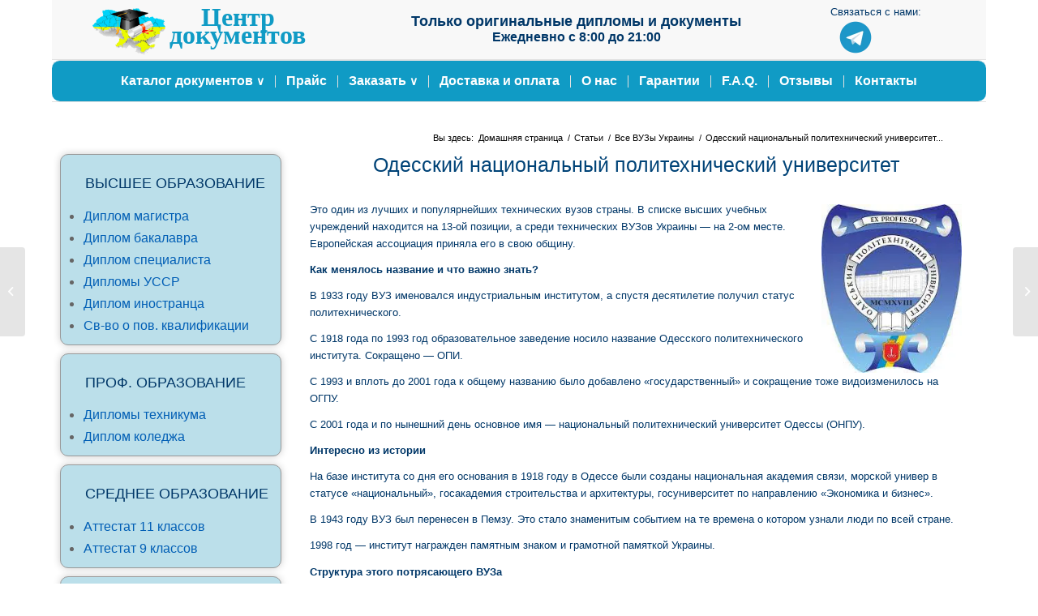

--- FILE ---
content_type: text/html; charset=UTF-8
request_url: https://diplomy-kupit.com/odesskiy-natsionalnyy-politekhnicheskiy-universitet/
body_size: 30844
content:
<!DOCTYPE html><html lang=ru-RU class="html_boxed responsive av-preloader-disabled  html_header_top html_logo_center html_bottom_nav_header html_menu_right html_slim html_header_sticky html_header_shrinking html_header_topbar_active html_mobile_menu_tablet html_header_searchicon_disabled html_content_align_center html_header_unstick_top_disabled html_header_stretch_disabled html_av-overlay-side html_av-overlay-side-classic html_av-submenu-noclone html_entry_id_9755 av-cookies-no-cookie-consent av-default-lightbox av-no-preview html_text_menu_active av-mobile-menu-switch-default"><head><script data-no-optimize=1>var litespeed_docref=sessionStorage.getItem("litespeed_docref");litespeed_docref&&(Object.defineProperty(document,"referrer",{get:function(){return litespeed_docref}}),sessionStorage.removeItem("litespeed_docref"));</script> <meta charset=UTF-8 /><meta name=viewport content="width=device-width, initial-scale=1"><meta name=robots content='index, follow, max-image-preview:large, max-snippet:-1, max-video-preview:-1'/><title>Структура и история Одесского НПУ</title><meta name=description content="Трансформация названия Одесского национального политехнического университета. Историческая сводка. Факультеты и институты ВУЗа."/><link rel=canonical href="https://diplomy-kupit.com/odesskiy-natsionalnyy-politekhnicheskiy-universitet/"/><meta property=og:locale content=ru_RU /><meta property=og:type content=article /><meta property=og:title content="Структура и история Одесского НПУ"/><meta property=og:description content="Трансформация названия Одесского национального политехнического университета. Историческая сводка. Факультеты и институты ВУЗа."/><meta property=og:url content="https://diplomy-kupit.com/odesskiy-natsionalnyy-politekhnicheskiy-universitet/"/><meta property=og:site_name content="Купить диплом"/><meta property=article:published_time content="2021-10-18T08:53:40+00:00"/><meta property=article:modified_time content="2022-07-20T13:25:00+00:00"/><meta property=og:image content="https://diplomy-kupit.com/wp-content/uploads/2021/10/zagruzheno.jpg"/><meta property=og:image:width content=205 /><meta property=og:image:height content=246 /><meta property=og:image:type content="image/jpeg"/><meta name=author content="Серг"/><meta name=twitter:card content=summary_large_image /><meta name=twitter:label1 content="Написано автором"/><meta name=twitter:data1 content="Серг"/><link rel=alternate type="application/rss+xml" title="Купить диплом &raquo; Лента" href="https://diplomy-kupit.com/feed/"/><link rel=alternate type="application/rss+xml" title="Купить диплом &raquo; Лента комментариев" href="https://diplomy-kupit.com/comments/feed/"/><link rel=alternate title="oEmbed (JSON)" type="application/json+oembed" href="https://diplomy-kupit.com/wp-json/oembed/1.0/embed?url=https%3A%2F%2Fdiplomy-kupit.com%2Fodesskiy-natsionalnyy-politekhnicheskiy-universitet%2F"/><link rel=alternate title="oEmbed (XML)" type="text/xml+oembed" href="https://diplomy-kupit.com/wp-json/oembed/1.0/embed?url=https%3A%2F%2Fdiplomy-kupit.com%2Fodesskiy-natsionalnyy-politekhnicheskiy-universitet%2F&#038;format=xml"/><style id=wp-img-auto-sizes-contain-inline-css type='text/css'>img:is([sizes=auto i],[sizes^="auto," i]){contain-intrinsic-size:3000px 1500px}
/*# sourceURL=wp-img-auto-sizes-contain-inline-css */</style><link data-optimized=2 rel=stylesheet href="/wp-content/litespeed/css/bdb106e4ce83934198d8fc4f295a5663.css?ver=ded6c"/><style id=global-styles-inline-css type='text/css'>:root{--wp--preset--aspect-ratio--square: 1;--wp--preset--aspect-ratio--4-3: 4/3;--wp--preset--aspect-ratio--3-4: 3/4;--wp--preset--aspect-ratio--3-2: 3/2;--wp--preset--aspect-ratio--2-3: 2/3;--wp--preset--aspect-ratio--16-9: 16/9;--wp--preset--aspect-ratio--9-16: 9/16;--wp--preset--color--black: #000000;--wp--preset--color--cyan-bluish-gray: #abb8c3;--wp--preset--color--white: #ffffff;--wp--preset--color--pale-pink: #f78da7;--wp--preset--color--vivid-red: #cf2e2e;--wp--preset--color--luminous-vivid-orange: #ff6900;--wp--preset--color--luminous-vivid-amber: #fcb900;--wp--preset--color--light-green-cyan: #7bdcb5;--wp--preset--color--vivid-green-cyan: #00d084;--wp--preset--color--pale-cyan-blue: #8ed1fc;--wp--preset--color--vivid-cyan-blue: #0693e3;--wp--preset--color--vivid-purple: #9b51e0;--wp--preset--gradient--vivid-cyan-blue-to-vivid-purple: linear-gradient(135deg,rgb(6,147,227) 0%,rgb(155,81,224) 100%);--wp--preset--gradient--light-green-cyan-to-vivid-green-cyan: linear-gradient(135deg,rgb(122,220,180) 0%,rgb(0,208,130) 100%);--wp--preset--gradient--luminous-vivid-amber-to-luminous-vivid-orange: linear-gradient(135deg,rgb(252,185,0) 0%,rgb(255,105,0) 100%);--wp--preset--gradient--luminous-vivid-orange-to-vivid-red: linear-gradient(135deg,rgb(255,105,0) 0%,rgb(207,46,46) 100%);--wp--preset--gradient--very-light-gray-to-cyan-bluish-gray: linear-gradient(135deg,rgb(238,238,238) 0%,rgb(169,184,195) 100%);--wp--preset--gradient--cool-to-warm-spectrum: linear-gradient(135deg,rgb(74,234,220) 0%,rgb(151,120,209) 20%,rgb(207,42,186) 40%,rgb(238,44,130) 60%,rgb(251,105,98) 80%,rgb(254,248,76) 100%);--wp--preset--gradient--blush-light-purple: linear-gradient(135deg,rgb(255,206,236) 0%,rgb(152,150,240) 100%);--wp--preset--gradient--blush-bordeaux: linear-gradient(135deg,rgb(254,205,165) 0%,rgb(254,45,45) 50%,rgb(107,0,62) 100%);--wp--preset--gradient--luminous-dusk: linear-gradient(135deg,rgb(255,203,112) 0%,rgb(199,81,192) 50%,rgb(65,88,208) 100%);--wp--preset--gradient--pale-ocean: linear-gradient(135deg,rgb(255,245,203) 0%,rgb(182,227,212) 50%,rgb(51,167,181) 100%);--wp--preset--gradient--electric-grass: linear-gradient(135deg,rgb(202,248,128) 0%,rgb(113,206,126) 100%);--wp--preset--gradient--midnight: linear-gradient(135deg,rgb(2,3,129) 0%,rgb(40,116,252) 100%);--wp--preset--font-size--small: 13px;--wp--preset--font-size--medium: 20px;--wp--preset--font-size--large: 36px;--wp--preset--font-size--x-large: 42px;--wp--preset--spacing--20: 0.44rem;--wp--preset--spacing--30: 0.67rem;--wp--preset--spacing--40: 1rem;--wp--preset--spacing--50: 1.5rem;--wp--preset--spacing--60: 2.25rem;--wp--preset--spacing--70: 3.38rem;--wp--preset--spacing--80: 5.06rem;--wp--preset--shadow--natural: 6px 6px 9px rgba(0, 0, 0, 0.2);--wp--preset--shadow--deep: 12px 12px 50px rgba(0, 0, 0, 0.4);--wp--preset--shadow--sharp: 6px 6px 0px rgba(0, 0, 0, 0.2);--wp--preset--shadow--outlined: 6px 6px 0px -3px rgb(255, 255, 255), 6px 6px rgb(0, 0, 0);--wp--preset--shadow--crisp: 6px 6px 0px rgb(0, 0, 0);}:where(.is-layout-flex){gap: 0.5em;}:where(.is-layout-grid){gap: 0.5em;}body .is-layout-flex{display: flex;}.is-layout-flex{flex-wrap: wrap;align-items: center;}.is-layout-flex > :is(*, div){margin: 0;}body .is-layout-grid{display: grid;}.is-layout-grid > :is(*, div){margin: 0;}:where(.wp-block-columns.is-layout-flex){gap: 2em;}:where(.wp-block-columns.is-layout-grid){gap: 2em;}:where(.wp-block-post-template.is-layout-flex){gap: 1.25em;}:where(.wp-block-post-template.is-layout-grid){gap: 1.25em;}.has-black-color{color: var(--wp--preset--color--black) !important;}.has-cyan-bluish-gray-color{color: var(--wp--preset--color--cyan-bluish-gray) !important;}.has-white-color{color: var(--wp--preset--color--white) !important;}.has-pale-pink-color{color: var(--wp--preset--color--pale-pink) !important;}.has-vivid-red-color{color: var(--wp--preset--color--vivid-red) !important;}.has-luminous-vivid-orange-color{color: var(--wp--preset--color--luminous-vivid-orange) !important;}.has-luminous-vivid-amber-color{color: var(--wp--preset--color--luminous-vivid-amber) !important;}.has-light-green-cyan-color{color: var(--wp--preset--color--light-green-cyan) !important;}.has-vivid-green-cyan-color{color: var(--wp--preset--color--vivid-green-cyan) !important;}.has-pale-cyan-blue-color{color: var(--wp--preset--color--pale-cyan-blue) !important;}.has-vivid-cyan-blue-color{color: var(--wp--preset--color--vivid-cyan-blue) !important;}.has-vivid-purple-color{color: var(--wp--preset--color--vivid-purple) !important;}.has-black-background-color{background-color: var(--wp--preset--color--black) !important;}.has-cyan-bluish-gray-background-color{background-color: var(--wp--preset--color--cyan-bluish-gray) !important;}.has-white-background-color{background-color: var(--wp--preset--color--white) !important;}.has-pale-pink-background-color{background-color: var(--wp--preset--color--pale-pink) !important;}.has-vivid-red-background-color{background-color: var(--wp--preset--color--vivid-red) !important;}.has-luminous-vivid-orange-background-color{background-color: var(--wp--preset--color--luminous-vivid-orange) !important;}.has-luminous-vivid-amber-background-color{background-color: var(--wp--preset--color--luminous-vivid-amber) !important;}.has-light-green-cyan-background-color{background-color: var(--wp--preset--color--light-green-cyan) !important;}.has-vivid-green-cyan-background-color{background-color: var(--wp--preset--color--vivid-green-cyan) !important;}.has-pale-cyan-blue-background-color{background-color: var(--wp--preset--color--pale-cyan-blue) !important;}.has-vivid-cyan-blue-background-color{background-color: var(--wp--preset--color--vivid-cyan-blue) !important;}.has-vivid-purple-background-color{background-color: var(--wp--preset--color--vivid-purple) !important;}.has-black-border-color{border-color: var(--wp--preset--color--black) !important;}.has-cyan-bluish-gray-border-color{border-color: var(--wp--preset--color--cyan-bluish-gray) !important;}.has-white-border-color{border-color: var(--wp--preset--color--white) !important;}.has-pale-pink-border-color{border-color: var(--wp--preset--color--pale-pink) !important;}.has-vivid-red-border-color{border-color: var(--wp--preset--color--vivid-red) !important;}.has-luminous-vivid-orange-border-color{border-color: var(--wp--preset--color--luminous-vivid-orange) !important;}.has-luminous-vivid-amber-border-color{border-color: var(--wp--preset--color--luminous-vivid-amber) !important;}.has-light-green-cyan-border-color{border-color: var(--wp--preset--color--light-green-cyan) !important;}.has-vivid-green-cyan-border-color{border-color: var(--wp--preset--color--vivid-green-cyan) !important;}.has-pale-cyan-blue-border-color{border-color: var(--wp--preset--color--pale-cyan-blue) !important;}.has-vivid-cyan-blue-border-color{border-color: var(--wp--preset--color--vivid-cyan-blue) !important;}.has-vivid-purple-border-color{border-color: var(--wp--preset--color--vivid-purple) !important;}.has-vivid-cyan-blue-to-vivid-purple-gradient-background{background: var(--wp--preset--gradient--vivid-cyan-blue-to-vivid-purple) !important;}.has-light-green-cyan-to-vivid-green-cyan-gradient-background{background: var(--wp--preset--gradient--light-green-cyan-to-vivid-green-cyan) !important;}.has-luminous-vivid-amber-to-luminous-vivid-orange-gradient-background{background: var(--wp--preset--gradient--luminous-vivid-amber-to-luminous-vivid-orange) !important;}.has-luminous-vivid-orange-to-vivid-red-gradient-background{background: var(--wp--preset--gradient--luminous-vivid-orange-to-vivid-red) !important;}.has-very-light-gray-to-cyan-bluish-gray-gradient-background{background: var(--wp--preset--gradient--very-light-gray-to-cyan-bluish-gray) !important;}.has-cool-to-warm-spectrum-gradient-background{background: var(--wp--preset--gradient--cool-to-warm-spectrum) !important;}.has-blush-light-purple-gradient-background{background: var(--wp--preset--gradient--blush-light-purple) !important;}.has-blush-bordeaux-gradient-background{background: var(--wp--preset--gradient--blush-bordeaux) !important;}.has-luminous-dusk-gradient-background{background: var(--wp--preset--gradient--luminous-dusk) !important;}.has-pale-ocean-gradient-background{background: var(--wp--preset--gradient--pale-ocean) !important;}.has-electric-grass-gradient-background{background: var(--wp--preset--gradient--electric-grass) !important;}.has-midnight-gradient-background{background: var(--wp--preset--gradient--midnight) !important;}.has-small-font-size{font-size: var(--wp--preset--font-size--small) !important;}.has-medium-font-size{font-size: var(--wp--preset--font-size--medium) !important;}.has-large-font-size{font-size: var(--wp--preset--font-size--large) !important;}.has-x-large-font-size{font-size: var(--wp--preset--font-size--x-large) !important;}
/*# sourceURL=global-styles-inline-css */</style><style id=classic-theme-styles-inline-css type='text/css'>/*! This file is auto-generated */
.wp-block-button__link{color:#fff;background-color:#32373c;border-radius:9999px;box-shadow:none;text-decoration:none;padding:calc(.667em + 2px) calc(1.333em + 2px);font-size:1.125em}.wp-block-file__button{background:#32373c;color:#fff;text-decoration:none}
/*# sourceURL=/wp-includes/css/classic-themes.min.css */</style> <script id=contactus-js-extra type="litespeed/javascript">var arCUVars={"url":"https://diplomy-kupit.com/wp-admin/admin-ajax.php","version":"2.1.7","_wpnonce":"\u003Cinput type=\"hidden\" id=\"_wpnonce\" name=\"_wpnonce\" value=\"c07d46034f\" /\u003E\u003Cinput type=\"hidden\" name=\"_wp_http_referer\" value=\"/odesskiy-natsionalnyy-politekhnicheskiy-universitet/\" /\u003E"}</script> <link rel="https://api.w.org/" href="https://diplomy-kupit.com/wp-json/"/><link rel=alternate title=JSON type="application/json" href="https://diplomy-kupit.com/wp-json/wp/v2/posts/9755"/><link rel=EditURI type="application/rsd+xml" title=RSD href="https://diplomy-kupit.com/xmlrpc.php?rsd"/><meta name=generator content="WordPress 6.9"/><link rel=shortlink href='https://diplomy-kupit.com/?p=9755'/> <script type="application/ld+json">{"@context":"https:\/\/schema.org\/","@type":"BlogPosting","mainEntityOfPage":{"@type":"WebPage","@id":"https:\/\/diplomy-kupit.com\/odesskiy-natsionalnyy-politekhnicheskiy-universitet\/"},"url":"https:\/\/diplomy-kupit.com\/odesskiy-natsionalnyy-politekhnicheskiy-universitet\/","headline":"Одесский национальный политехнический университет","datePublished":"2021-10-18T11:53:40+03:00","dateModified":"2022-07-20T16:25:00+03:00","publisher":{"@type":"Organization","@id":"https:\/\/diplomy-kupit.com\/#organization","name":"Купить диплом","logo":{"@type":"ImageObject","url":"https:\/\/diplomy-kupit.com\/wp-content\/uploads\/2021\/09\/logo11112.png","width":600,"height":60}},"image":{"@type":"ImageObject","url":"\/wp-content\/uploads\/2021\/10\/zagruzheno.jpg","width":696,"height":246},"articleSection":"Все ВУЗы Украины","description":"Это один из лучших и популярнейших технических вузов страны. В списке высших учебных учреждений находится на 13-ой позиции, а среди технических ВУЗов Украины — на 2-ом месте. Европейская ассоциация приняла его в свою общину. Как менялось название и что важно знать? В 1933 году ВУЗ именовался индустриальным институтом, а","author":{"@type":"Person","name":"Серг","url":"https:\/\/diplomy-kupit.com\/author\/admin1\/","image":{"@type":"ImageObject","url":"https:\/\/secure.gravatar.com\/avatar\/f57908cce2b2bb21bc7e6a77c86dc2285de84dbb616dfb46028cd0a026042ade?s=96&d=mm&r=g","height":96,"width":96}}}</script> <link rel=profile href="http://gmpg.org/xfn/11"/><link rel=alternate type="application/rss+xml" title="Купить диплом RSS2 Feed" href="https://diplomy-kupit.com/feed/"/><link rel=pingback href="https://diplomy-kupit.com/xmlrpc.php"/>
<!--[if lt IE 9]><script src="/wp-content/themes/Diplom/js/html5shiv.js"></script><![endif]--><link rel=icon href="/wp-content/uploads/2021/09/logo-322222_11.png" type="image/png"> <script type="application/ld+json" class=saswp-schema-markup-output>[{"@context":"https://schema.org/","@graph":[{"@context":"https://schema.org/","@type":"SiteNavigationElement","@id":"https://diplomy-kupit.com#Main Menu","name":"Высшее образование  >","url":""},{"@context":"https://schema.org/","@type":"SiteNavigationElement","@id":"https://diplomy-kupit.com#Main Menu","name":"Диплом бакалавра","url":"https://diplomy-kupit.com/diplom-bakalavra/"},{"@context":"https://schema.org/","@type":"SiteNavigationElement","@id":"https://diplomy-kupit.com#Main Menu","name":"Диплом специалиста","url":"https://diplomy-kupit.com/diplom-speczialista/"},{"@context":"https://schema.org/","@type":"SiteNavigationElement","@id":"https://diplomy-kupit.com#Main Menu","name":"Диплом магистра","url":"https://diplomy-kupit.com/diplom-magistra/"},{"@context":"https://schema.org/","@type":"SiteNavigationElement","@id":"https://diplomy-kupit.com#Main Menu","name":"Дипломы УСССР","url":"https://diplomy-kupit.com/diplomy-sssr/"},{"@context":"https://schema.org/","@type":"SiteNavigationElement","@id":"https://diplomy-kupit.com#Main Menu","name":"Дипломы иностранцев","url":"https://diplomy-kupit.com/diplom-dlya-inostrannyh-grazhdan/"},{"@context":"https://schema.org/","@type":"SiteNavigationElement","@id":"https://diplomy-kupit.com#Main Menu","name":"Среднее образование  >","url":""},{"@context":"https://schema.org/","@type":"SiteNavigationElement","@id":"https://diplomy-kupit.com#Main Menu","name":"Дипломы техникума","url":"https://diplomy-kupit.com/kupit-diplom-tehnikuma-kolledzha/"},{"@context":"https://schema.org/","@type":"SiteNavigationElement","@id":"https://diplomy-kupit.com#Main Menu","name":"Диплом колледжа","url":"https://diplomy-kupit.com/diplom-kolledzha/"},{"@context":"https://schema.org/","@type":"SiteNavigationElement","@id":"https://diplomy-kupit.com#Main Menu","name":"Аттестаты  >","url":""},{"@context":"https://schema.org/","@type":"SiteNavigationElement","@id":"https://diplomy-kupit.com#Main Menu","name":"Аттестат 11 классов","url":"https://diplomy-kupit.com/attestat-11-klassov/"},{"@context":"https://schema.org/","@type":"SiteNavigationElement","@id":"https://diplomy-kupit.com#Main Menu","name":"Аттестат 9 классов","url":"https://diplomy-kupit.com/attestat-9-klassov/"},{"@context":"https://schema.org/","@type":"SiteNavigationElement","@id":"https://diplomy-kupit.com#Main Menu","name":"Прайс","url":"https://diplomy-kupit.com/czeny/"},{"@context":"https://schema.org/","@type":"SiteNavigationElement","@id":"https://diplomy-kupit.com#Main Menu","name":"Заказать ∨","url":""},{"@context":"https://schema.org/","@type":"SiteNavigationElement","@id":"https://diplomy-kupit.com#Main Menu","name":"Заказать диплом","url":"https://diplomy-kupit.com/zakazat-diplom/"},{"@context":"https://schema.org/","@type":"SiteNavigationElement","@id":"https://diplomy-kupit.com#Main Menu","name":"Заказать аттестат","url":"https://diplomy-kupit.com/zakazat-attestat/"},{"@context":"https://schema.org/","@type":"SiteNavigationElement","@id":"https://diplomy-kupit.com#Main Menu","name":"Доставка и оплата","url":"https://diplomy-kupit.com/dostavka-i-oplata/"},{"@context":"https://schema.org/","@type":"SiteNavigationElement","@id":"https://diplomy-kupit.com#Main Menu","name":"О нас","url":"https://diplomy-kupit.com/home-v6-classic-4-column/"},{"@context":"https://schema.org/","@type":"SiteNavigationElement","@id":"https://diplomy-kupit.com#Main Menu","name":"Гарантии","url":"https://diplomy-kupit.com/garantii/"},{"@context":"https://schema.org/","@type":"SiteNavigationElement","@id":"https://diplomy-kupit.com#Main Menu","name":"F.A.Q.","url":"https://diplomy-kupit.com/f-a-q/"},{"@context":"https://schema.org/","@type":"SiteNavigationElement","@id":"https://diplomy-kupit.com#Main Menu","name":"Отзывы","url":"https://diplomy-kupit.com/otzyvy/"},{"@context":"https://schema.org/","@type":"SiteNavigationElement","@id":"https://diplomy-kupit.com#Main Menu","name":"Контакты","url":"https://diplomy-kupit.com/kontakty/"}]},

{"@context":"https://schema.org/","@type":"BreadcrumbList","@id":"https://diplomy-kupit.com/odesskiy-natsionalnyy-politekhnicheskiy-universitet/#breadcrumb","itemListElement":[{"@type":"ListItem","position":1,"item":{"@id":"https://diplomy-kupit.com","name":"Купить диплом"}},{"@type":"ListItem","position":2,"item":{"@id":"https://diplomy-kupit.com/category/vuz/","name":"Все ВУЗы Украины"}},{"@type":"ListItem","position":3,"item":{"@id":"https://diplomy-kupit.com/odesskiy-natsionalnyy-politekhnicheskiy-universitet/","name":"Структура и история Одесского НПУ"}}]}]</script> <script type="litespeed/javascript">'use strict';var avia_is_mobile=!1;if(/Android|webOS|iPhone|iPad|iPod|BlackBerry|IEMobile|Opera Mini/i.test(navigator.userAgent)&&'ontouchstart' in document.documentElement){avia_is_mobile=!0;document.documentElement.className+=' avia_mobile '}else{document.documentElement.className+=' avia_desktop '};document.documentElement.className+=' js_active ';(function(){var e=['-webkit-','-moz-','-ms-',''],n='';for(var t in e){if(e[t]+'transform' in document.documentElement.style){document.documentElement.className+=' avia_transform ';n=e[t]+'transform'};if(e[t]+'perspective' in document.documentElement.style){document.documentElement.className+=' avia_transform3d '}};if(typeof document.getElementsByClassName=='function'&&typeof document.documentElement.getBoundingClientRect=='function'&&avia_is_mobile==!1){if(n&&window.innerHeight>0){setTimeout(function(){var e=0,o={},a=0,t=document.getElementsByClassName('av-parallax'),i=window.pageYOffset||document.documentElement.scrollTop;for(e=0;e<t.length;e++){t[e].style.top='0px';o=t[e].getBoundingClientRect();a=Math.ceil((window.innerHeight+i-o.top)*0.3);t[e].style[n]='translate(0px, '+a+'px)';t[e].style.top='auto';t[e].className+=' enabled-parallax '}},50)}}})()</script> <style type="text/css" id=wp-custom-css></style><style type='text/css'>@font-face {font-family: 'entypo-fontello'; font-weight: normal; font-style: normal; font-display: auto;
src: url('/wp-content/themes/Diplom/config-templatebuilder/avia-template-builder/assets/fonts/entypo-fontello.woff2') format('woff2'),
url('/wp-content/themes/Diplom/config-templatebuilder/avia-template-builder/assets/fonts/entypo-fontello.woff') format('woff'),
url('/wp-content/themes/Diplom/config-templatebuilder/avia-template-builder/assets/fonts/entypo-fontello.ttf') format('truetype'),
url('/wp-content/themes/Diplom/config-templatebuilder/avia-template-builder/assets/fonts/entypo-fontello.svg#entypo-fontello') format('svg'),
url('/wp-content/themes/Diplom/config-templatebuilder/avia-template-builder/assets/fonts/entypo-fontello.eot'),
url('/wp-content/themes/Diplom/config-templatebuilder/avia-template-builder/assets/fonts/entypo-fontello.eot?#iefix') format('embedded-opentype');
} #top .avia-font-entypo-fontello, body .avia-font-entypo-fontello, html body [data-av_iconfont='entypo-fontello']:before{ font-family: 'entypo-fontello'; }

@font-face {font-family: 'fontello'; font-weight: normal; font-style: normal; font-display: auto;
src: url('/wp-content/uploads/avia_fonts/fontello/fontello.woff2') format('woff2'),
url('/wp-content/uploads/avia_fonts/fontello/fontello.woff') format('woff'),
url('/wp-content/uploads/avia_fonts/fontello/fontello.ttf') format('truetype'),
url('/wp-content/uploads/avia_fonts/fontello/fontello.svg#fontello') format('svg'),
url('/wp-content/uploads/avia_fonts/fontello/fontello.eot'),
url('/wp-content/uploads/avia_fonts/fontello/fontello.eot?#iefix') format('embedded-opentype');
} #top .avia-font-fontello, body .avia-font-fontello, html body [data-av_iconfont='fontello']:before{ font-family: 'fontello'; }</style> <script type="litespeed/javascript" data-src="https://www.googletagmanager.com/gtag/js?id=G-ZGQ1MWKMQV"></script> <script type="litespeed/javascript">window.dataLayer=window.dataLayer||[];function gtag(){dataLayer.push(arguments)}
gtag('js',new Date());gtag('config','G-ZGQ1MWKMQV')</script> <style type="text/css">/* Отключение возможности выделения в теге DIV */
.noselect {
    -moz-user-select: none;
    -webkit-user-select: none;
    -ms-user-select: none;
    -o-user-select: none;
    user-select: none;
}</style></head><body id=top class="wp-singular post-template-default single single-post postid-9755 single-format-standard wp-theme-Diplom boxed rtl_columns av-curtain-numeric open_sans  avia-responsive-images-support av-recaptcha-enabled av-google-badge-hide"><div id=wrap_all><header id=header class='all_colors header_color light_bg_color  av_header_top av_logo_center av_bottom_nav_header av_menu_right av_slim av_header_sticky av_header_shrinking av_header_stretch_disabled av_mobile_menu_tablet av_header_searchicon_disabled av_header_unstick_top_disabled av_seperator_small_border av_alternate_logo_active' role=banner><div id=header_meta class='container_wrap container_wrap_meta  av_secondary_left av_extra_header_active av_phone_active_right av_entry_id_9755'><div class=container><nav class=sub_menu role=navigation><ul role=menu class=menu id=avia2-menu><li role=menuitem id=menu-item-5509 class="menu-item menu-item-type-custom menu-item-object-custom menu-item-home menu-item-5509"><a href="/"><div style=float:left><span class=logo11><img width=90 src="/wp-content/uploads/2021/09/logo11112.png.webp" alt="Купить диплом" title="" style=margin-bottom:10px></span></div><div style="text-align:center;float:left;margin-left:5px;line-height:.7"><span style=font-size:32px><strong><span style="font-family:&#39;times new roman&#39;,times,serif;color:#109bc5">Центр<br/>документов</span></strong></span></div></a></li><li role=menuitem id=menu-item-8482 class="menu-item menu-item-type-custom menu-item-object-custom menu-item-8482"><a href="#"><span style="color:#003768"><span style=font-size:18px>Только оригинальные дипломы и документы</span><br/>Ежедневно с 8:00 до 21:00</a></li></ul></nav><div class='phone-info with_nav'><div><span style="text-align:center;color:#003768;font-size:13px;font-style:normal;font-weight:normal;font-stretch:normal;margin-left:10px;line-height:1em;font-family:HelveticaNeue,Helvetica,Arial,sans-serif">Связаться с нами:</span><br/><div class=tops1 style="float:left;margin-right:85px;margin-top:5px"><span>&nbsp;&nbsp;&nbsp;&nbsp;&nbsp;&nbsp; <a href="https://t.me/anna_document"><img data-lazyloaded=1 src="[data-uri]" class="alignnone wp-image-7730" data-src="/wp-content/uploads/2021/05/telegram80.png.webp" alt="" width=40 height=30 />&nbsp;&nbsp;</a></span></div></div></div></div></div><div id=header_main class='container_wrap container_wrap_logo'><div class='container av-logo-container'><div class=inner-container><span class='logo avia-standard-logo'><a href='/' class=''><img data-lazyloaded=1 src="[data-uri]" data-src="/wp-content/uploads/2021/09/logo-322222_11.png.webp" data-srcset="/wp-content/uploads/2021/09/logo-322222_11.png.webp 350w, /wp-content/uploads/2021/09/logo-322222_11-300x68.png 300w" data-sizes="(max-width: 350px) 100vw, 350px" height=100 width=300 alt='Купить диплом' title=logo-322222_11 /></a></span></div></div><div id=header_main_alternate class=container_wrap><div class=container><nav class=main_menu data-selectname='Выберите страницу' role=navigation><div class="avia-menu av-main-nav-wrap"><ul role=menu class="menu av-main-nav" id=avia-menu><li role=menuitem id=menu-item-10563 class="menu-item menu-item-type-custom menu-item-object-custom menu-item-has-children menu-item-top-level menu-item-top-level-1"><a href="#" tabindex=0><span class=avia-bullet></span><span class=avia-menu-text><span class=men3>Каталог документов </span><span class=men4>∨</span></span><span class=avia-menu-fx><span class=avia-arrow-wrap><span class=avia-arrow></span></span></span></a><ul class=sub-menu><li role=menuitem id=menu-item-7807 class="menu-item menu-item-type-custom menu-item-object-custom menu-item-has-children"><a tabindex=0><span class=avia-bullet></span><span class=avia-menu-text><span class=men1>Высшее образование </span><span class=men2> ></span></span></a><ul class=sub-menu><li role=menuitem id=menu-item-7808 class="menu-item menu-item-type-post_type menu-item-object-page"><a href="/diplom-bakalavra/" tabindex=0><span class=avia-bullet></span><span class=avia-menu-text><span class=men1>Диплом бакалавра</span></span></a></li><li role=menuitem id=menu-item-7809 class="menu-item menu-item-type-post_type menu-item-object-page"><a href="/diplom-speczialista/" tabindex=0><span class=avia-bullet></span><span class=avia-menu-text><span class=men1>Диплом специалиста</span></span></a></li><li role=menuitem id=menu-item-7810 class="menu-item menu-item-type-post_type menu-item-object-page"><a href="/diplom-magistra/" tabindex=0><span class=avia-bullet></span><span class=avia-menu-text><span class=men1>Диплом магистра</span></span></a></li><li role=menuitem id=menu-item-7811 class="menu-item menu-item-type-post_type menu-item-object-page"><a href="/diplomy-sssr/" tabindex=0><span class=avia-bullet></span><span class=avia-menu-text><span class=men1>Дипломы УСССР</span></span></a></li><li role=menuitem id=menu-item-7812 class="menu-item menu-item-type-post_type menu-item-object-page"><a href="/diplom-dlya-inostrannyh-grazhdan/" tabindex=0><span class=avia-bullet></span><span class=avia-menu-text><span class=men1>Дипломы иностранцев</span></span></a></li></ul></li><li role=menuitem id=menu-item-7813 class="menu-item menu-item-type-custom menu-item-object-custom menu-item-has-children"><a tabindex=0><span class=avia-bullet></span><span class=avia-menu-text><span class=men1>Среднее образование </span><span class=men2> ></span></span></a><ul class=sub-menu><li role=menuitem id=menu-item-7814 class="menu-item menu-item-type-post_type menu-item-object-page"><a href="/kupit-diplom-tehnikuma-kolledzha/" tabindex=0><span class=avia-bullet></span><span class=avia-menu-text><span class=men1>Дипломы техникума</span></span></a></li><li role=menuitem id=menu-item-7815 class="menu-item menu-item-type-post_type menu-item-object-page"><a href="/diplom-kolledzha/" tabindex=0><span class=avia-bullet></span><span class=avia-menu-text><span class=men1>Диплом колледжа</span></span></a></li></ul></li><li role=menuitem id=menu-item-7816 class="menu-item menu-item-type-custom menu-item-object-custom menu-item-has-children"><a tabindex=0><span class=avia-bullet></span><span class=avia-menu-text><span class=men1>Аттестаты </span><span class=men2> ></span></span></a><ul class=sub-menu><li role=menuitem id=menu-item-7817 class="menu-item menu-item-type-post_type menu-item-object-page"><a href="/attestat-11-klassov/" tabindex=0><span class=avia-bullet></span><span class=avia-menu-text><span class=men1>Аттестат 11 классов</span></span></a></li><li role=menuitem id=menu-item-7818 class="menu-item menu-item-type-post_type menu-item-object-page"><a href="/attestat-9-klassov/" tabindex=0><span class=avia-bullet></span><span class=avia-menu-text><span class=men1>Аттестат 9 классов</span></span></a></li></ul></li></ul></li><li role=menuitem id=menu-item-4919 class="menu-item menu-item-type-post_type menu-item-object-page menu-item-mega-parent  menu-item-top-level menu-item-top-level-2"><a href="/czeny/" tabindex=0><span class=avia-bullet></span><span class=avia-menu-text><span class=men3>Прайс</span></span><span class=avia-menu-fx><span class=avia-arrow-wrap><span class=avia-arrow></span></span></span></a></li><li role=menuitem id=menu-item-5526 class="menu-item menu-item-type-custom menu-item-object-custom menu-item-has-children menu-item-top-level menu-item-top-level-3"><a tabindex=0><span class=avia-bullet></span><span class=avia-menu-text><span class=men3>Заказать </span><span class=men4>∨</span></span><span class=avia-menu-fx><span class=avia-arrow-wrap><span class=avia-arrow></span></span></span></a><ul class=sub-menu><li role=menuitem id=menu-item-5528 class="menu-item menu-item-type-post_type menu-item-object-page"><a href="/zakazat-diplom/" tabindex=0><span class=avia-bullet></span><span class=avia-menu-text><span class=men1>Заказать диплом</span></span></a></li><li role=menuitem id=menu-item-5527 class="menu-item menu-item-type-post_type menu-item-object-page"><a href="/zakazat-attestat/" tabindex=0><span class=avia-bullet></span><span class=avia-menu-text><span class=men1>Заказать аттестат</span></span></a></li></ul></li><li role=menuitem id=menu-item-3665 class="menu-item menu-item-type-post_type menu-item-object-page menu-item-mega-parent  menu-item-top-level menu-item-top-level-4"><a href="/dostavka-i-oplata/" tabindex=0><span class=avia-bullet></span><span class=avia-menu-text><span class=men3>Доставка и оплата</span></span><span class=avia-menu-fx><span class=avia-arrow-wrap><span class=avia-arrow></span></span></span></a></li><li role=menuitem id=menu-item-3253 class="menu-item menu-item-type-post_type menu-item-object-page menu-item-home menu-item-top-level menu-item-top-level-5"><a href="/" tabindex=0><span class=avia-bullet></span><span class=avia-menu-text><span class=men3>О нас</span></span><span class=avia-menu-fx><span class=avia-arrow-wrap><span class=avia-arrow></span></span></span></a></li><li role=menuitem id=menu-item-3671 class="menu-item menu-item-type-post_type menu-item-object-page menu-item-top-level menu-item-top-level-6"><a href="/garantii/" tabindex=0><span class=avia-bullet></span><span class=avia-menu-text><span class=men3>Гарантии</span></span><span class=avia-menu-fx><span class=avia-arrow-wrap><span class=avia-arrow></span></span></span></a></li><li role=menuitem id=menu-item-3642 class="menu-item menu-item-type-post_type menu-item-object-page menu-item-top-level menu-item-top-level-7"><a href="/f-a-q/" tabindex=0><span class=avia-bullet></span><span class=avia-menu-text><span class=men3>F.A.Q.</span></span><span class=avia-menu-fx><span class=avia-arrow-wrap><span class=avia-arrow></span></span></span></a></li><li role=menuitem id=menu-item-4719 class="menu-item menu-item-type-post_type menu-item-object-page menu-item-top-level menu-item-top-level-8"><a href="/otzyvy/" tabindex=0><span class=avia-bullet></span><span class=avia-menu-text><span class=men3>Отзывы</span></span><span class=avia-menu-fx><span class=avia-arrow-wrap><span class=avia-arrow></span></span></span></a></li><li role=menuitem id=menu-item-3661 class="menu-item menu-item-type-post_type menu-item-object-page menu-item-top-level menu-item-top-level-9"><a href="/kontakty/" tabindex=0><span class=avia-bullet></span><span class=avia-menu-text><span class=men3>Контакты</span></span><span class=avia-menu-fx><span class=avia-arrow-wrap><span class=avia-arrow></span></span></span></a></li><li class="av-burger-menu-main menu-item-avia-special av-small-burger-icon">
<a href="#" aria-label="Меню" aria-hidden=false>
<span class="av-hamburger av-hamburger--spin av-js-hamburger">
<span class=av-hamburger-box>
<span class=av-hamburger-inner></span>
<strong>Меню</strong>
</span>
</span>
<span class=avia_hidden_link_text>Меню</span>
</a></li></ul></div></nav></div></div></div><div class=header_bg></div></header><div id=main class=all_colors data-scroll-offset=88><div class='stretch_full container_wrap alternate_color light_bg_color empty_title  title_container'><div class=container><div class="breadcrumb breadcrumbs avia-breadcrumbs"><div class=breadcrumb-trail><span class=trail-before><span class=breadcrumb-title>Вы здесь:</span></span> <span><span><a href="/" title="Купить диплом" rel=home class=trail-begin><span>Домашняя страница</span></a><span class=hidden>1</span></span></span> <span class=sep>/</span> <span><span><a href="/stati/" title="Статьи"><span>Статьи</span></a><span class=hidden>2</span></span></span> <span class=sep>/</span> <span><span><a href="/category/vuz/"><span>Все ВУЗы Украины</span></a><span class=hidden>3</span></span></span> <span class=sep>/</span> <span class=trail-end>Одесский национальный политехнический университет...</span></div></div></div></div><div id=av-layout-grid-1 class='av-layout-grid-container av-7ei2lb-dc2f1da42e1e757869f62ce6444d9819 entry-content-wrapper main_color av-flex-cells  avia-builder-el-0  avia-builder-el-no-sibling  top-port  container_wrap fullsize'><div class='flex_cell av_one_fourth av-6cv1q7-97fc7b26935b07a979ab89f6d32fe061 no_margin av-hide-on-mobile  avia-builder-el-1  el_before_av_cell_three_fourth  avia-builder-el-first '><div class=flex_cell_inner><div class='avia-builder-widget-area clearfix  avia-builder-el-2  avia-builder-el-no-sibling '><div id=text-3 class="widget clearfix widget_text"><div class=textwidget><p style=margin-left:20px><span style="text-align:center;color:#003768;font-size:18px">ВЫСШЕЕ ОБРАЗОВАНИЕ</span></p><ul><li><a href="/diplom-magistra/"><span style=font-size:16px>Диплом магистра</span></a></li><li><a href="/diplom-bakalavra/"><span style=font-size:16px>Диплом бакалавра</span></a></li><li><a href="/diplom-speczialista/"><span style=font-size:16px>Диплом специалиста</span></a></li><li><a href="/diplomy-sssr/"><span style=font-size:16px>Дипломы УССР</span></a></li><li><a href="/diplom-dlya-inostrannyh-grazhdan/"><span style=font-size:16px>Диплом иностранца</span></a></li><li class=item-344><a href="/kupit-svidetelstvo-o-povyshenii-kvalifikaczii/"><span style=font-size:16px>Св-во о пов. квалификации</span></a></li></ul></div></div><div id=text-10 class="widget clearfix widget_text"><div class=textwidget><p style=margin-left:20px><span style="text-align:center;color:#003768;font-size:18px">ПРОФ. ОБРАЗОВАНИЕ</span></p><ul class="nav menu mod-list"><li class=item-345><a href="/diplom-tehnikuma/"><span style=font-size:16px>Дипломы техникума</span></a></li><li class=item-344><a href="/diplom-kolledzha/"><span style=font-size:16px>Диплом коледжа</span></a></li></ul></div></div><div id=text-5 class="widget clearfix widget_text"><div class=textwidget><p style=margin-left:20px><span style="text-align:center;color:#003768;font-size:18px">СРЕДНЕЕ ОБРАЗОВАНИЕ</span></p><ul class="nav menu mod-list"><li class=item-345><a href="/attestat-11-klassov/"><span style=font-size:16px>Аттестат 11 классов</span></a></li><li class=item-344><a href="/attestat-9-klassov/"><span style=font-size:16px>Аттестат 9 классов</span></a></li></ul></div></div><div id=text-13 class="widget clearfix widget_text"><div class=textwidget><p style=margin-left:20px><span style="text-align:center;color:#003768;font-size:18px">ДОПОЛНИТЕЛЬНО</span></p><ul class="nav menu mod-list"><li class=item-345><a href="/goroda/"><span style=font-size:16px>Города Украины</span></a></li><li class=item-344><a href="/vse-speczialnosti/"><span style=font-size:16px>Специальности</span></a></li></ul></div></div><div id=custom_html-1 class="widget_text widget clearfix widget_custom_html"><div class="textwidget custom-html-widget"><div class="avia_search_element   avia-builder-el-10  avia-builder-el-no-sibling " style="margin-top:20px!important"><form action="/" id=searchform_element method=get class=""><div class=av_searchform_wrapper style="border-color:#109bc5;background-color:#109bc5"><input type=text value="" id=s name=s placeholder="Найти документ" class=""><div class=av_searchsubmit_wrapper style="background-color:#ff965e"><input type=submit value="Найти" id=searchsubmit class=button style="background-color:#109bc5"></div><input type=hidden name=numberposts value=5><input type=hidden name=results_hide_fields value=""></div></form></div></div></div><div id=text-9 class="widget clearfix widget_text"><div class=textwidget><p style=margin-left:20px><span style="text-align:center;color:#003768;font-size:18px">ТОП ЛУЧШИХ ВУЗОВ</span></p><ul><li><a href="/klassicheskie/"><span style=font-size:16px>Классические университеты</span></a></li><li><a href="/tehnicheskie/"><span style=font-size:16px>Технические вузы</span></a></li><li><a href="/agrarnye/"><span style=font-size:16px>Аграрные вузы</span></a></li><li><a href="/pedagogicheskie/"><span style=font-size:16px>Педагогические вузы</span></a></li><li><a href="/mediczinskie/"><span style=font-size:16px>Медицинские вузы</span></a></li><li><a href="/kultury-i-iskusstv/"><span style=font-size:16px>Культуры и искусств</span></a></li><li><a href="/chastnye/"><span style=font-size:16px>Частные вузы</span></a></li></ul></div></div><div id=text-14 class="widget clearfix widget_text"><div class=textwidget><p style=margin-left:20px><span style="text-align:center;color:#003768;font-size:18px">ТОП КОЛЛЕДЖЕЙ</span></p><ul><li><a href="/kolledzhi-kieva/"><span style=font-size:16px>Колледжи Киева</span></a></li><li><a href="/kolledzhi-dnepra/"><span style=font-size:16px>Колледжи Днепра</span></a></li><li><a href="/kolledzhi-harkova/"><span style=font-size:16px>Колледжи Харькова</span></a></li><li><a href="/kolledzhi-odessy/"><span style=font-size:16px>Колледжи Одессы</span></a></li><li><a href="/kolledzhi-lvova/"><span style=font-size:16px>Колледжи Львова</span></a></li></ul></div></div><div id=text-12 class="widget clearfix widget_text"><div class=textwidget><p style=margin-left:20px><span style="text-align:center;color:#003768;font-size:18px">ОТЗЫВЫ</span></p><div class="avia-testimonial-wrapper avia-slider-testimonials "><section class=avia-testimonial-row><div class="avia-testimonial av_one_half flex_column no_margin avia-testimonial-row-1 avia-first-testimonial"><div class=avia-testimonial_inner><p>Коли потрібно було влаштуватися на роботу, я шукав свій диплом, отриманий у ВНЗ. Але він кудись пропав, що стало для мене неприємним відкриттям. Руки опустилися, але, як виявилося, зарано. Мій товариш порекомендував вашу компанію до співпраці. Він вже замовляв диплом та отримав якісний документ. Я також вирішив замовити виготовлення документу. Достатньо було заповнити запропоновані системою поля. Мені одразу ж зателефонували консультанти, які спитали про всі важливі деталі. Також я отримав зразок диплому в електронному вигляді. Перевірив все на відсутність помилок та оформив замовлення. Отримав документ швидко, тому задоволений такою відповідальністю компанії!</p></div></div></section></div><div class="avia-testimonial-wrapper avia-slider-testimonials "><section class=avia-testimonial-row><div class="avia-testimonial av_one_half flex_column no_margin avia-testimonial-row-1 avia-first-testimonial"><div class=avia-testimonial_inner><div class=avia-testimonial-meta><div class=avia-testimonial-meta-mini><strong class=avia-testimonial-name>Артур </strong><span class="avia-testimonial-subtitle ">19.02.2025</span></div></div><div class="avia-testimonial-wrapper avia-slider-testimonials "><section class=avia-testimonial-row><div class="avia-testimonial av_one_half flex_column no_margin avia-testimonial-row-1 avia-first-testimonial"><div class=avia-testimonial_inner><div class="avia-testimonial-content "><div class=avia-testimonial-markup-entry-content><p>Дуже гарна компанія! Я звернулася сюди, прийнявши до уваги пораду знайомої. Свій диплом я загубила, тому було дуже важко влаштуватися на роботу. Якщо мене і приймали, то лише на посади з низькою заробітною платою. Мені не хотілося витрачати на них своє життя, тому вирішила купити диплом юриста. Не пошкодувала про те, що звернулася саме до вашої фірми. Я отримала диплом, який повністю відповідає вимогам та правилам. Консультанти завжди були на зв’язку та швидко давали відповіді на всі запитання. Я залишилася задоволеною як обслуговуванням, так і результатом праці фахівців!</p></div></div></div></div></section></div><div class="avia-testimonial-wrapper avia-slider-testimonials "><section class=avia-testimonial-row><div class="avia-testimonial av_one_half flex_column no_margin avia-testimonial-row-1 avia-first-testimonial"><div class=avia-testimonial_inner><div class=avia-testimonial-meta><div class=avia-testimonial-meta-mini><strong class=avia-testimonial-name>Інна</strong><span class="avia-testimonial-subtitle ">16.02.2025</span></div></div></div></div></section></div><div class="avia-testimonial-wrapper avia-slider-testimonials "><section class=avia-testimonial-row><div class="avia-testimonial av_one_half flex_column no_margin avia-testimonial-row-1 avia-first-testimonial"><div class=avia-testimonial_inner><div class="avia-testimonial-content "><div class=avia-testimonial-markup-entry-content><p>Я дуже переймався про те, що загубив диплом. Здавалося, що тепер доведеться витратити багато зусиль на отримання нового документу. Але все виявилося не так страшно. Я звернувся до вашої компанії та замовив виготовлення диплому. Так, боявся обману, але все виявилося чесно. Умови співпраці з фірмою максимально комфортні та прозорі. Коли отримав диплом, була змога його перевірити не поспішаючи, в спокійних умовах. Кур’єр не забарився із доставкою замовлення, прибув своєчасно. Саме тому я всім задоволений, можу порекомендувати компанію і вам для отримання якісного документу. Дякую вам за відповідальність в роботі!</p></div></div><div class=avia-testimonial-meta><div class=avia-testimonial-meta-mini><strong class=avia-testimonial-name>Антон</strong><span class="avia-testimonial-subtitle ">11.02.2025</span></div></div></div></div></section></div><div class="avia-testimonial-wrapper avia-slider-testimonials "><section class=avia-testimonial-row><div class="avia-testimonial av_one_half flex_column no_margin avia-testimonial-row-1 avia-first-testimonial"><div class=avia-testimonial_inner><div class="avia-testimonial-content "><div class=avia-testimonial-markup-entry-content><p> Довго шукала свій диплом юриста, але так і не знайшла його. Дуже засмутилася, бо без нього мене не приймуть на роботу. Але ваша компанія стала моїм рятівником. Я замовила виготовлення диплома у фахівців. Консультант допоміг мені в питаннях вибору консультантів. Він був ввічливим та дуже уважним, тому я задоволений рішенням. Готовий диплом виправдав всі мої очікування. Він якісний, його не відрізнити від оригіналу. Працедавець не зрозумів, що я не отримав документ у ВНЗ, а купив його, тому я задоволений своїм рішенням. Буду звертатися до компанії ще на разі необхідності!</p></div></div></div></div></section></div><div class="avia-testimonial-wrapper avia-slider-testimonials "><section class=avia-testimonial-row><div class="avia-testimonial av_one_half flex_column no_margin avia-testimonial-row-1 avia-first-testimonial"><div class=avia-testimonial_inner><div class=avia-testimonial-meta><div class=avia-testimonial-meta-mini><strong class=avia-testimonial-name>Алла</strong><span class="avia-testimonial-subtitle ">09.02.2025</span></div></div></div></div></section></div></div></div></section></div></div></div></div></div></div><div class='flex_cell av_three_fourth av-26c0un-31b38a5e618a668137524128f604b961 no_margin  avia-builder-el-3  el_after_av_cell_one_fourth  avia-builder-el-last '><div class=flex_cell_inner><div class='av-special-heading av-kv6zu42o-31ed85c9f8bc2701f5659bd31611de64 av-special-heading-h1 custom-color-heading blockquote modern-quote modern-centered  avia-builder-el-4  el_before_av_textblock  avia-builder-el-first  av-inherit-size'><h1 class=av-special-heading-tag>Одесский национальный политехнический университет</h1><div class=special-heading-border><div class=special-heading-inner-border></div></div></div><section class='av_textblock_section av-ktejsyc5-49c61cd54a664f12e7c5d66e40f38055'><div class='avia_textblock av_inherit_color'><p><img data-lazyloaded=1 src="[data-uri]" decoding=async class=" wp-image-9756 alignright" data-src="/wp-content/uploads/2021/10/zagruzheno.jpg.webp" alt="Одесский национальный политехнический университет" width=173 height=207 /></p><p>Это один из лучших и популярнейших технических вузов страны. В списке высших учебных учреждений находится на 13-ой позиции, а среди технических ВУЗов Украины — на 2-ом месте. Европейская ассоциация приняла его в свою общину.</p><p><strong>Как менялось название и что важно знать?</strong></p><p>В 1933 году ВУЗ именовался индустриальным институтом, а спустя десятилетие получил статус политехнического.</p><p>С 1918 года по 1993 год образовательное заведение носило название Одесского политехнического института. Сокращено — ОПИ.</p><p>С 1993 и вплоть до 2001 года к общему названию было добавлено «государственный» и сокращение тоже видоизменилось на ОГПУ.</p><p>С 2001 года и по нынешний день основное имя — национальный политехнический университет Одессы (ОНПУ).</p><p><strong>Интересно из истории</strong></p><p>На базе института со дня его основания в 1918 году в Одессе были созданы национальная академия связи, морской универ в статусе «национальный», госакадемия строительства и архитектуры, госуниверситет по направлению «Экономика и бизнес».</p><p>В 1943 году ВУЗ был перенесен в Пемзу. Это стало знаменитым событием на те времена о котором узнали люди по всей стране.</p><p>1998 год — институт награжден памятным знаком и грамотной памяткой Украины.</p><p><strong>Структура этого потрясающего ВУЗа </strong></p><p>Сегодня абитуриенты могут воспользоваться предложениями и поступить по одному из указанных направлений. На базе образовательно-учебного центра действует:</p><ol><li>2 факультета — гуманитарий и химико-технологический.</li><li>Автомобильно-дородный техникум.</li><li>Политехнический колледж Херсона.</li><li>11 учебных центров управления.</li><li>11 факультетов.</li></ol><p>В 2000 году в заведении открыли кафедру ЮНЕСКО. Так как такое случилось, то заявок от потенциальных студентов значительно возросло и с каждым годом становиться еще больше.</p><table width=427><tbody><tr><td width=240>Тип Высшего учебного заведения</td><td width=187>Университет</td></tr><tr><td width=240>Кому подчиняется</td><td width=187>Министерство науки и образования</td></tr><tr><td width=240>Тип НЗ</td><td width=187>Учебное высшее заведение</td></tr><tr><td width=240>Ликвидация</td><td width=187>Реорганизация претворения</td></tr><tr><td width=240>Почтовый индекс</td><td width=187>65044</td></tr><tr><td width=240>Населенный пункт</td><td width=187>Одесса</td></tr><tr><td width=240>Адрес</td><td width=187>проспект Шевченко, 1</td></tr><tr><td width=240>Телефоны</td><td width=187>38 (048) 722-34-74</td></tr><tr><td width=240>Сайт</td><td width=187>http://www.opu.ua</td></tr><tr><td width=240>E-mail</td><td width=187>opu@opu.ua</td></tr><tr><td width=240>Контакты</td><td width=187>Приемная комиссия</td></tr></tbody></table></div></section><div class='av-special-heading av-4x1nyz-e7dc834c8c4505ef8da478b8eb49efd5 av-special-heading-h3 custom-color-heading blockquote modern-quote modern-centered  avia-builder-el-6  el_after_av_textblock  el_before_av_one_third  av-inherit-size'><h3 class=av-special-heading-tag>Выберите нужный документ:</h3><div class=special-heading-border><div class=special-heading-inner-border></div></div></div><div class='flex_column_table av-ktejmm9s-77d3a5a1a5874652b1c4df0e863d2ac9 sc-av_one_third av-equal-height-column-flextable'><div class='flex_column av-ktejmm9s-77d3a5a1a5874652b1c4df0e863d2ac9 av_one_third  avia-builder-el-7  el_after_av_heading  el_before_av_one_third  blo_gl first flex_column_table_cell av-equal-height-column av-align-top '><section class='av_textblock_section av-ktejsyc5-49c61cd54a664f12e7c5d66e40f38055'><div class='avia_textblock av_inherit_color'><div style=margin-top:10px><p style=text-align:center><span style=font-size:18px>Диплом специалиста</span></p><p style="text-align:center;margin-top:-15px">&#8220;любого года&#8221;</p></div></div></section><div class='avia-gallery av-ktek3x7y-0ecd237e900a4df9a19996d9ba85a951 avia_animate_when_visible  avia-builder-el-9  el_after_av_textblock  el_before_av_textblock  avia_lazyload avia-gallery-animate avia-gallery-1'><a class='avia-gallery-big fakeLightbox lightbox avia-gallery-big-crop-thumb ' href="/wp-content/uploads/2021/09/specz-golog-1.jpg" data-srcset="/wp-content/uploads/2021/09/specz-golog-1.jpg 1024w, /wp-content/uploads/2021/09/specz-golog-1-300x196.jpg.webp 300w, /wp-content/uploads/2021/09/specz-golog-1-768x503.jpg.webp 768w, /wp-content/uploads/2021/09/specz-golog-1-705x461.jpg.webp 705w" data-sizes="(max-width: 1024px) 100vw, 1024px" data-onclick=1 title='спец-голог-(1)'><span class=avia-gallery-big-inner><img data-lazyloaded=1 src="[data-uri]" decoding=async class="wp-image-8059 avia-img-lazy-loading-not-8059" width=495 height=400 data-src="/wp-content/uploads/2021/09/specz-golog-1-495x400.jpg.webp" title='спец-голог-(1)' alt=''/></span></a><div class=avia-gallery-thumb><a href="/wp-content/uploads/2021/09/specz-golog-1.jpg" data-srcset="/wp-content/uploads/2021/09/specz-golog-1.jpg 1024w, /wp-content/uploads/2021/09/specz-golog-1-300x196.jpg.webp 300w, /wp-content/uploads/2021/09/specz-golog-1-768x503.jpg.webp 768w, /wp-content/uploads/2021/09/specz-golog-1-705x461.jpg.webp 705w" data-sizes="(max-width: 1024px) 100vw, 1024px" data-rel=gallery-1 data-prev-img='/wp-content/uploads/2021/09/specz-golog-1-495x400.jpg' class='first_thumb lightbox ' data-onclick=1 title='спец-голог-(1)'><img data-lazyloaded=1 src="[data-uri]" decoding=async class="wp-image-8059 avia-img-lazy-loading-not-8059" data-src="/wp-content/uploads/2021/09/specz-golog-1-495x400.jpg.webp" width=495 height=400 title='спец-голог-(1)' alt=''/><div class=big-prev-fake><img data-lazyloaded=1 src="[data-uri]" decoding=async class="wp-image-8059 avia-img-lazy-loading-8059" width=495 height=400 data-src="/wp-content/uploads/2021/09/specz-golog-1-495x400.jpg.webp" title='спец-голог-(1)' alt=''/></div></a><a href="/wp-content/uploads/2021/09/specz-golog-3.jpg" data-srcset="/wp-content/uploads/2021/09/specz-golog-3.jpg 1024w, /wp-content/uploads/2021/09/specz-golog-3-300x196.jpg.webp 300w, /wp-content/uploads/2021/09/specz-golog-3-768x503.jpg.webp 768w, /wp-content/uploads/2021/09/specz-golog-3-705x461.jpg.webp 705w" data-sizes="(max-width: 1024px) 100vw, 1024px" data-rel=gallery-1 data-prev-img='/wp-content/uploads/2021/09/specz-golog-3-495x400.jpg' class='lightbox ' data-onclick=2 title='спец-голог-(3)'><img data-lazyloaded=1 src="[data-uri]" decoding=async class="wp-image-8061 avia-img-lazy-loading-not-8061" data-src="/wp-content/uploads/2021/09/specz-golog-3-495x400.jpg" width=495 height=400 title='спец-голог-(3)' alt=''/><div class=big-prev-fake><img data-lazyloaded=1 src="[data-uri]" decoding=async class="wp-image-8061 avia-img-lazy-loading-8061" width=495 height=400 data-src="/wp-content/uploads/2021/09/specz-golog-3-495x400.jpg" title='спец-голог-(3)' alt=''/></div></a><a href="/wp-content/uploads/2021/09/specz-1.jpg" data-srcset="/wp-content/uploads/2021/09/specz-1.jpg 1024w, /wp-content/uploads/2021/09/specz-1-300x196.jpg.webp 300w, /wp-content/uploads/2021/09/specz-1-768x503.jpg 768w, /wp-content/uploads/2021/09/specz-1-705x461.jpg.webp 705w" data-sizes="(max-width: 1024px) 100vw, 1024px" data-rel=gallery-1 data-prev-img='/wp-content/uploads/2021/09/specz-1-495x400.jpg' class='lightbox ' data-onclick=3 title='спец-(1)'><img data-lazyloaded=1 src="[data-uri]" decoding=async class="wp-image-8055 avia-img-lazy-loading-not-8055" data-src="/wp-content/uploads/2021/09/specz-1-495x400.jpg" width=495 height=400 title='спец-(1)' alt=''/><div class=big-prev-fake><img data-lazyloaded=1 src="[data-uri]" decoding=async class="wp-image-8055 avia-img-lazy-loading-8055" width=495 height=400 data-src="/wp-content/uploads/2021/09/specz-1-495x400.jpg" title='спец-(1)' alt=''/></div></a><a href="/wp-content/uploads/2021/09/specz-3.jpg" data-srcset="/wp-content/uploads/2021/09/specz-3.jpg 1024w, /wp-content/uploads/2021/09/specz-3-300x196.jpg 300w, /wp-content/uploads/2021/09/specz-3-768x503.jpg 768w, /wp-content/uploads/2021/09/specz-3-705x461.jpg 705w" data-sizes="(max-width: 1024px) 100vw, 1024px" data-rel=gallery-1 data-prev-img='/wp-content/uploads/2021/09/specz-3-495x400.jpg' class='lightbox ' data-onclick=4 title='спец-(3)'><img data-lazyloaded=1 src="[data-uri]" decoding=async class="wp-image-8057 avia-img-lazy-loading-not-8057" data-src="/wp-content/uploads/2021/09/specz-3-495x400.jpg" width=495 height=400 title='спец-(3)' alt=''/><div class=big-prev-fake><img data-lazyloaded=1 src="[data-uri]" decoding=async class="wp-image-8057 avia-img-lazy-loading-8057" width=495 height=400 data-src="/wp-content/uploads/2021/09/specz-3-495x400.jpg" title='спец-(3)' alt=''/></div></a><a href="/wp-content/uploads/2021/09/specz-2.jpg" data-srcset="/wp-content/uploads/2021/09/specz-2.jpg.webp 1024w, /wp-content/uploads/2021/09/specz-2-300x196.jpg.webp 300w, /wp-content/uploads/2021/09/specz-2-768x503.jpg.webp 768w, /wp-content/uploads/2021/09/specz-2-705x461.jpg 705w" data-sizes="(max-width: 1024px) 100vw, 1024px" data-rel=gallery-1 data-prev-img='/wp-content/uploads/2021/09/specz-2-495x400.jpg' class='lightbox ' data-onclick=5 title='спец-(2)'><img data-lazyloaded=1 src="[data-uri]" decoding=async class="wp-image-8056 avia-img-lazy-loading-not-8056" data-src="/wp-content/uploads/2021/09/specz-2-495x400.jpg" width=495 height=400 title='спец-(2)' alt=''/><div class=big-prev-fake><img data-lazyloaded=1 src="[data-uri]" decoding=async class="wp-image-8056 avia-img-lazy-loading-8056" width=495 height=400 data-src="/wp-content/uploads/2021/09/specz-2-495x400.jpg" title='спец-(2)' alt=''/></div></a><a href="/wp-content/uploads/2021/09/specz-4.jpg" data-srcset="/wp-content/uploads/2021/09/specz-4.jpg.webp 1024w, /wp-content/uploads/2021/09/specz-4-300x196.jpg.webp 300w, /wp-content/uploads/2021/09/specz-4-768x503.jpg.webp 768w, /wp-content/uploads/2021/09/specz-4-705x461.jpg.webp 705w" data-sizes="(max-width: 1024px) 100vw, 1024px" data-rel=gallery-1 data-prev-img='/wp-content/uploads/2021/09/specz-4-495x400.jpg' class='lightbox ' data-onclick=6 title='спец-(4)'><img data-lazyloaded=1 src="[data-uri]" decoding=async class="wp-image-8058 avia-img-lazy-loading-not-8058" data-src="/wp-content/uploads/2021/09/specz-4-495x400.jpg.webp" width=495 height=400 title='спец-(4)' alt=''/><div class=big-prev-fake><img data-lazyloaded=1 src="[data-uri]" decoding=async class="wp-image-8058 avia-img-lazy-loading-8058" width=495 height=400 data-src="/wp-content/uploads/2021/09/specz-4-495x400.jpg.webp" title='спец-(4)' alt=''/></div></a><a href="/wp-content/uploads/2021/09/specz-golog-4.jpg" data-srcset="/wp-content/uploads/2021/09/specz-golog-4.jpg.webp 1024w, /wp-content/uploads/2021/09/specz-golog-4-300x196.jpg.webp 300w, /wp-content/uploads/2021/09/specz-golog-4-768x503.jpg.webp 768w, /wp-content/uploads/2021/09/specz-golog-4-705x461.jpg.webp 705w" data-sizes="(max-width: 1024px) 100vw, 1024px" data-rel=gallery-1 data-prev-img='/wp-content/uploads/2021/09/specz-golog-4-495x400.jpg' class='first_thumb lightbox ' data-onclick=7 title='спец-голог-(4)'><img data-lazyloaded=1 src="[data-uri]" decoding=async class="wp-image-8062 avia-img-lazy-loading-not-8062" data-src="/wp-content/uploads/2021/09/specz-golog-4-495x400.jpg.webp" width=495 height=400 title='спец-голог-(4)' alt=''/><div class=big-prev-fake><img data-lazyloaded=1 src="[data-uri]" decoding=async class="wp-image-8062 avia-img-lazy-loading-8062" width=495 height=400 data-src="/wp-content/uploads/2021/09/specz-golog-4-495x400.jpg.webp" title='спец-голог-(4)' alt=''/></div></a><a href="/wp-content/uploads/2021/09/specz-golog-5.jpg" data-srcset="/wp-content/uploads/2021/09/specz-golog-5.jpg.webp 1024w, /wp-content/uploads/2021/09/specz-golog-5-300x196.jpg.webp 300w, /wp-content/uploads/2021/09/specz-golog-5-768x503.jpg.webp 768w, /wp-content/uploads/2021/09/specz-golog-5-705x461.jpg 705w" data-sizes="(max-width: 1024px) 100vw, 1024px" data-rel=gallery-1 data-prev-img='/wp-content/uploads/2021/09/specz-golog-5-495x400.jpg' class='lightbox ' data-onclick=8 title='спец-голог-(5)'><img data-lazyloaded=1 src="[data-uri]" decoding=async class="wp-image-8063 avia-img-lazy-loading-not-8063" data-src="/wp-content/uploads/2021/09/specz-golog-5-495x400.jpg.webp" width=495 height=400 title='спец-голог-(5)' alt=''/><div class=big-prev-fake><img data-lazyloaded=1 src="[data-uri]" decoding=async class="wp-image-8063 avia-img-lazy-loading-8063" width=495 height=400 data-src="/wp-content/uploads/2021/09/specz-golog-5-495x400.jpg.webp" title='спец-голог-(5)' alt=''/></div></a><a href="/wp-content/uploads/2021/09/dodatok-2.jpg" data-srcset="/wp-content/uploads/2021/09/dodatok-2.jpg 1024w, /wp-content/uploads/2021/09/dodatok-2-300x196.jpg.webp 300w, /wp-content/uploads/2021/09/dodatok-2-768x503.jpg.webp 768w, /wp-content/uploads/2021/09/dodatok-2-705x461.jpg.webp 705w" data-sizes="(max-width: 1024px) 100vw, 1024px" data-rel=gallery-1 data-prev-img='/wp-content/uploads/2021/09/dodatok-2-495x400.jpg' class='lightbox ' data-onclick=9 title='додаток-(2)'><img data-lazyloaded=1 src="[data-uri]" decoding=async class="wp-image-8052 avia-img-lazy-loading-not-8052" data-src="/wp-content/uploads/2021/09/dodatok-2-495x400.jpg.webp" width=495 height=400 title='додаток-(2)' alt=''/><div class=big-prev-fake><img data-lazyloaded=1 src="[data-uri]" decoding=async class="wp-image-8052 avia-img-lazy-loading-8052" width=495 height=400 data-src="/wp-content/uploads/2021/09/dodatok-2-495x400.jpg.webp" title='додаток-(2)' alt=''/></div></a><a href="/wp-content/uploads/2021/09/dodatok-3.jpg" data-srcset="/wp-content/uploads/2021/09/dodatok-3.jpg.webp 1024w, /wp-content/uploads/2021/09/dodatok-3-300x196.jpg.webp 300w, /wp-content/uploads/2021/09/dodatok-3-768x503.jpg.webp 768w, /wp-content/uploads/2021/09/dodatok-3-705x461.jpg.webp 705w" data-sizes="(max-width: 1024px) 100vw, 1024px" data-rel=gallery-1 data-prev-img='/wp-content/uploads/2021/09/dodatok-3-495x400.jpg' class='lightbox ' data-onclick=10 title='додаток-(3)'><img data-lazyloaded=1 src="[data-uri]" decoding=async class="wp-image-8053 avia-img-lazy-loading-not-8053" data-src="/wp-content/uploads/2021/09/dodatok-3-495x400.jpg.webp" width=495 height=400 title='додаток-(3)' alt=''/><div class=big-prev-fake><img data-lazyloaded=1 src="[data-uri]" decoding=async class="wp-image-8053 avia-img-lazy-loading-8053" width=495 height=400 data-src="/wp-content/uploads/2021/09/dodatok-3-495x400.jpg.webp" title='додаток-(3)' alt=''/></div></a><a href="/wp-content/uploads/2021/09/dodatok-4.jpg" data-srcset="/wp-content/uploads/2021/09/dodatok-4.jpg.webp 1024w, /wp-content/uploads/2021/09/dodatok-4-300x196.jpg.webp 300w, /wp-content/uploads/2021/09/dodatok-4-768x503.jpg.webp 768w, /wp-content/uploads/2021/09/dodatok-4-705x461.jpg.webp 705w" data-sizes="(max-width: 1024px) 100vw, 1024px" data-rel=gallery-1 data-prev-img='/wp-content/uploads/2021/09/dodatok-4-495x400.jpg' class='lightbox ' data-onclick=11 title='додаток-(4)'><img data-lazyloaded=1 src="[data-uri]" decoding=async class="wp-image-8054 avia-img-lazy-loading-not-8054" data-src="/wp-content/uploads/2021/09/dodatok-4-495x400.jpg.webp" width=495 height=400 title='додаток-(4)' alt=''/><div class=big-prev-fake><img data-lazyloaded=1 src="[data-uri]" decoding=async class="wp-image-8054 avia-img-lazy-loading-8054" width=495 height=400 data-src="/wp-content/uploads/2021/09/dodatok-4-495x400.jpg.webp" title='додаток-(4)' alt=''/></div></a><a href="/wp-content/uploads/2021/09/img_4881-—-kopiya.jpg" data-srcset="/wp-content/uploads/2021/09/img_4881-—-kopiya.jpg.webp 1024w, /wp-content/uploads/2021/09/img_4881-—-kopiya-300x196.jpg.webp 300w, /wp-content/uploads/2021/09/img_4881-—-kopiya-768x503.jpg.webp 768w, /wp-content/uploads/2021/09/img_4881-—-kopiya-705x461.jpg.webp 705w" data-sizes="(max-width: 1024px) 100vw, 1024px" data-rel=gallery-1 data-prev-img='/wp-content/uploads/2021/09/img_4881-—-kopiya-495x400.jpg' class='lightbox ' data-onclick=12 title='IMG_4881-—-копия'><img data-lazyloaded=1 src="[data-uri]" decoding=async class="wp-image-8050 avia-img-lazy-loading-not-8050" data-src="/wp-content/uploads/2021/09/img_4881-—-kopiya-495x400.jpg.webp" width=495 height=400 title='IMG_4881-—-копия' alt=''/><div class=big-prev-fake><img data-lazyloaded=1 src="[data-uri]" decoding=async class="wp-image-8050 avia-img-lazy-loading-8050" width=495 height=400 data-src="/wp-content/uploads/2021/09/img_4881-—-kopiya-495x400.jpg.webp" title='IMG_4881-—-копия' alt=''/></div></a></div></div><section class='av_textblock_section av-ktejsyc5-212153ee5931ee1bc0089f8860bb3de1'><div class='avia_textblock av_inherit_color'><div style="margin-top:10px;line-height:.7"><p style=text-align:center><strong style=color:red>Цена: от 12500 грн.</strong></p></div></div></section><div class='avia-button-wrap avia-button-center  avia-builder-el-11  el_after_av_textblock  avia-builder-el-last '><a href='/diplom-speczialista/' class='avia-button av-ktek6mje-776226790ad2bd0c130a81dfb2fe249e avia-icon_select-no avia-size-large avia-position-center'><span class=avia_iconbox_title>Подробнее</span></a></div></div><div class=av-flex-placeholder></div><div class='flex_column av-ktejmm9s-d7a4c5c76ebaf79f983917a871f99fc0 av_one_third  avia-builder-el-12  el_after_av_one_third  el_before_av_one_third  blo_gl flex_column_table_cell av-equal-height-column av-align-top '><section class='av_textblock_section av-ktejsyc5-49c61cd54a664f12e7c5d66e40f38055'><div class='avia_textblock av_inherit_color'><div style=margin-top:10px><p style=text-align:center><span style=font-size:18px>Диплом бакалавра </span></p><p style="text-align:center;margin-top:-15px">&#8220;любого года&#8221;</p></div></div></section><div class='avia-gallery av-ktek3x7y-f2f85777cb614c101c0a56782ca7b317 avia_animate_when_visible  avia-builder-el-14  el_after_av_textblock  el_before_av_textblock  avia_lazyload avia-gallery-animate avia-gallery-2'><a class='avia-gallery-big fakeLightbox lightbox avia-gallery-big-crop-thumb ' href="/wp-content/uploads/2021/09/bak-golog-1-—-kopiya.jpg" data-srcset="/wp-content/uploads/2021/09/bak-golog-1-—-kopiya.jpg 1024w, /wp-content/uploads/2021/09/bak-golog-1-—-kopiya-300x196.jpg.webp 300w, /wp-content/uploads/2021/09/bak-golog-1-—-kopiya-768x503.jpg 768w, /wp-content/uploads/2021/09/bak-golog-1-—-kopiya-705x461.jpg 705w" data-sizes="(max-width: 1024px) 100vw, 1024px" data-onclick=1 title='бак-голог-(1)-—-копия'><span class=avia-gallery-big-inner><img data-lazyloaded=1 src="[data-uri]" decoding=async class="wp-image-8068 avia-img-lazy-loading-not-8068" width=495 height=400 data-src="/wp-content/uploads/2021/09/bak-golog-1-—-kopiya-495x400.jpg" title='бак-голог-(1)-—-копия' alt=''/></span></a><div class=avia-gallery-thumb><a href="/wp-content/uploads/2021/09/bak-golog-1-—-kopiya.jpg" data-srcset="/wp-content/uploads/2021/09/bak-golog-1-—-kopiya.jpg 1024w, /wp-content/uploads/2021/09/bak-golog-1-—-kopiya-300x196.jpg.webp 300w, /wp-content/uploads/2021/09/bak-golog-1-—-kopiya-768x503.jpg 768w, /wp-content/uploads/2021/09/bak-golog-1-—-kopiya-705x461.jpg 705w" data-sizes="(max-width: 1024px) 100vw, 1024px" data-rel=gallery-2 data-prev-img='/wp-content/uploads/2021/09/bak-golog-1-—-kopiya-495x400.jpg' class='first_thumb lightbox ' data-onclick=1 title='бак-голог-(1)-—-копия'><img data-lazyloaded=1 src="[data-uri]" decoding=async class="wp-image-8068 avia-img-lazy-loading-not-8068" data-src="/wp-content/uploads/2021/09/bak-golog-1-—-kopiya-495x400.jpg" width=495 height=400 title='бак-голог-(1)-—-копия' alt=''/><div class=big-prev-fake><img data-lazyloaded=1 src="[data-uri]" decoding=async class="wp-image-8068 avia-img-lazy-loading-8068" width=495 height=400 data-src="/wp-content/uploads/2021/09/bak-golog-1-—-kopiya-495x400.jpg" title='бак-голог-(1)-—-копия' alt=''/></div></a><a href="/wp-content/uploads/2021/09/bak-golog-4.jpg" data-srcset="/wp-content/uploads/2021/09/bak-golog-4.jpg 1024w, /wp-content/uploads/2021/09/bak-golog-4-300x196.jpg 300w, /wp-content/uploads/2021/09/bak-golog-4-768x503.jpg 768w, /wp-content/uploads/2021/09/bak-golog-4-705x461.jpg 705w" data-sizes="(max-width: 1024px) 100vw, 1024px" data-rel=gallery-2 data-prev-img='/wp-content/uploads/2021/09/bak-golog-4-495x400.jpg' class='lightbox ' data-onclick=2 title='бак-голог-(4)'><img data-lazyloaded=1 src="[data-uri]" decoding=async class="wp-image-8070 avia-img-lazy-loading-not-8070" data-src="/wp-content/uploads/2021/09/bak-golog-4-495x400.jpg" width=495 height=400 title='бак-голог-(4)' alt=''/><div class=big-prev-fake><img data-lazyloaded=1 src="[data-uri]" decoding=async class="wp-image-8070 avia-img-lazy-loading-8070" width=495 height=400 data-src="/wp-content/uploads/2021/09/bak-golog-4-495x400.jpg" title='бак-голог-(4)' alt=''/></div></a><a href="/wp-content/uploads/2021/09/bak-1-—-kopiya.jpg" data-srcset="/wp-content/uploads/2021/09/bak-1-—-kopiya.jpg 1024w, /wp-content/uploads/2021/09/bak-1-—-kopiya-300x196.jpg 300w, /wp-content/uploads/2021/09/bak-1-—-kopiya-768x503.jpg 768w, /wp-content/uploads/2021/09/bak-1-—-kopiya-705x461.jpg 705w" data-sizes="(max-width: 1024px) 100vw, 1024px" data-rel=gallery-2 data-prev-img='/wp-content/uploads/2021/09/bak-1-—-kopiya-495x400.jpg' class='lightbox ' data-onclick=3 title='бак-(1)-—-копия'><img data-lazyloaded=1 src="[data-uri]" decoding=async class="wp-image-8065 avia-img-lazy-loading-not-8065" data-src="/wp-content/uploads/2021/09/bak-1-—-kopiya-495x400.jpg" width=495 height=400 title='бак-(1)-—-копия' alt=''/><div class=big-prev-fake><img data-lazyloaded=1 src="[data-uri]" decoding=async class="wp-image-8065 avia-img-lazy-loading-8065" width=495 height=400 data-src="/wp-content/uploads/2021/09/bak-1-—-kopiya-495x400.jpg" title='бак-(1)-—-копия' alt=''/></div></a><a href="/wp-content/uploads/2021/09/bak-3-—-kopiya.jpg" data-srcset="/wp-content/uploads/2021/09/bak-3-—-kopiya.jpg.webp 1024w, /wp-content/uploads/2021/09/bak-3-—-kopiya-300x196.jpg 300w, /wp-content/uploads/2021/09/bak-3-—-kopiya-768x503.jpg 768w, /wp-content/uploads/2021/09/bak-3-—-kopiya-705x461.jpg 705w" data-sizes="(max-width: 1024px) 100vw, 1024px" data-rel=gallery-2 data-prev-img='/wp-content/uploads/2021/09/bak-3-—-kopiya-495x400.jpg' class='lightbox ' data-onclick=4 title='бак-(3)-—-копия'><img data-lazyloaded=1 src="[data-uri]" decoding=async class="wp-image-8067 avia-img-lazy-loading-not-8067" data-src="/wp-content/uploads/2021/09/bak-3-—-kopiya-495x400.jpg" width=495 height=400 title='бак-(3)-—-копия' alt=''/><div class=big-prev-fake><img data-lazyloaded=1 src="[data-uri]" decoding=async class="wp-image-8067 avia-img-lazy-loading-8067" width=495 height=400 data-src="/wp-content/uploads/2021/09/bak-3-—-kopiya-495x400.jpg" title='бак-(3)-—-копия' alt=''/></div></a><a href="/wp-content/uploads/2021/09/bak-2-—-kopiya.jpg" data-srcset="/wp-content/uploads/2021/09/bak-2-—-kopiya.jpg.webp 1024w, /wp-content/uploads/2021/09/bak-2-—-kopiya-300x196.jpg 300w, /wp-content/uploads/2021/09/bak-2-—-kopiya-768x503.jpg 768w, /wp-content/uploads/2021/09/bak-2-—-kopiya-705x461.jpg 705w" data-sizes="(max-width: 1024px) 100vw, 1024px" data-rel=gallery-2 data-prev-img='/wp-content/uploads/2021/09/bak-2-—-kopiya-495x400.jpg' class='lightbox ' data-onclick=5 title='бак-(2)-—-копия'><img data-lazyloaded=1 src="[data-uri]" decoding=async class="wp-image-8066 avia-img-lazy-loading-not-8066" data-src="/wp-content/uploads/2021/09/bak-2-—-kopiya-495x400.jpg" width=495 height=400 title='бак-(2)-—-копия' alt=''/><div class=big-prev-fake><img data-lazyloaded=1 src="[data-uri]" decoding=async class="wp-image-8066 avia-img-lazy-loading-8066" width=495 height=400 data-src="/wp-content/uploads/2021/09/bak-2-—-kopiya-495x400.jpg" title='бак-(2)-—-копия' alt=''/></div></a><a href="/wp-content/uploads/2021/09/bak-golog-2.jpg" data-srcset="/wp-content/uploads/2021/09/bak-golog-2.jpg.webp 1024w, /wp-content/uploads/2021/09/bak-golog-2-300x196.jpg.webp 300w, /wp-content/uploads/2021/09/bak-golog-2-768x503.jpg.webp 768w, /wp-content/uploads/2021/09/bak-golog-2-705x461.jpg 705w" data-sizes="(max-width: 1024px) 100vw, 1024px" data-rel=gallery-2 data-prev-img='/wp-content/uploads/2021/09/bak-golog-2-495x400.jpg' class='lightbox ' data-onclick=6 title='бак-голог-(2)'><img data-lazyloaded=1 src="[data-uri]" decoding=async class="wp-image-8069 avia-img-lazy-loading-not-8069" data-src="/wp-content/uploads/2021/09/bak-golog-2-495x400.jpg" width=495 height=400 title='бак-голог-(2)' alt=''/><div class=big-prev-fake><img data-lazyloaded=1 src="[data-uri]" decoding=async class="wp-image-8069 avia-img-lazy-loading-8069" width=495 height=400 data-src="/wp-content/uploads/2021/09/bak-golog-2-495x400.jpg" title='бак-голог-(2)' alt=''/></div></a><a href="/wp-content/uploads/2021/09/bak-golog-5.jpg" data-srcset="/wp-content/uploads/2021/09/bak-golog-5.jpg.webp 1024w, /wp-content/uploads/2021/09/bak-golog-5-300x196.jpg.webp 300w, /wp-content/uploads/2021/09/bak-golog-5-768x503.jpg 768w, /wp-content/uploads/2021/09/bak-golog-5-705x461.jpg 705w" data-sizes="(max-width: 1024px) 100vw, 1024px" data-rel=gallery-2 data-prev-img='/wp-content/uploads/2021/09/bak-golog-5-495x400.jpg' class='first_thumb lightbox ' data-onclick=7 title='бак-голог-(5)'><img data-lazyloaded=1 src="[data-uri]" decoding=async class="wp-image-8071 avia-img-lazy-loading-not-8071" data-src="/wp-content/uploads/2021/09/bak-golog-5-495x400.jpg" width=495 height=400 title='бак-голог-(5)' alt=''/><div class=big-prev-fake><img data-lazyloaded=1 src="[data-uri]" decoding=async class="wp-image-8071 avia-img-lazy-loading-8071" width=495 height=400 data-src="/wp-content/uploads/2021/09/bak-golog-5-495x400.jpg" title='бак-голог-(5)' alt=''/></div></a><a href="/wp-content/uploads/2021/09/dodatok-1-1.jpg" data-srcset="/wp-content/uploads/2021/09/dodatok-1-1.jpg.webp 1024w, /wp-content/uploads/2021/09/dodatok-1-1-300x196.jpg.webp 300w, /wp-content/uploads/2021/09/dodatok-1-1-768x503.jpg.webp 768w, /wp-content/uploads/2021/09/dodatok-1-1-705x461.jpg.webp 705w" data-sizes="(max-width: 1024px) 100vw, 1024px" data-rel=gallery-2 data-prev-img='/wp-content/uploads/2021/09/dodatok-1-1-495x400.jpg' class='lightbox ' data-onclick=8 title='додаток-(1)'><img data-lazyloaded=1 src="[data-uri]" decoding=async class="wp-image-8072 avia-img-lazy-loading-not-8072" data-src="/wp-content/uploads/2021/09/dodatok-1-1-495x400.jpg.webp" width=495 height=400 title='додаток-(1)' alt=''/><div class=big-prev-fake><img data-lazyloaded=1 src="[data-uri]" decoding=async class="wp-image-8072 avia-img-lazy-loading-8072" width=495 height=400 data-src="/wp-content/uploads/2021/09/dodatok-1-1-495x400.jpg.webp" title='додаток-(1)' alt=''/></div></a><a href="/wp-content/uploads/2021/09/dodatok-2-1.jpg" data-srcset="/wp-content/uploads/2021/09/dodatok-2-1.jpg 1024w, /wp-content/uploads/2021/09/dodatok-2-1-300x196.jpg.webp 300w, /wp-content/uploads/2021/09/dodatok-2-1-768x503.jpg.webp 768w, /wp-content/uploads/2021/09/dodatok-2-1-705x461.jpg.webp 705w" data-sizes="(max-width: 1024px) 100vw, 1024px" data-rel=gallery-2 data-prev-img='/wp-content/uploads/2021/09/dodatok-2-1-495x400.jpg' class='lightbox ' data-onclick=9 title='додаток-(2)'><img data-lazyloaded=1 src="[data-uri]" decoding=async class="wp-image-8073 avia-img-lazy-loading-not-8073" data-src="/wp-content/uploads/2021/09/dodatok-2-1-495x400.jpg.webp" width=495 height=400 title='додаток-(2)' alt=''/><div class=big-prev-fake><img data-lazyloaded=1 src="[data-uri]" decoding=async class="wp-image-8073 avia-img-lazy-loading-8073" width=495 height=400 data-src="/wp-content/uploads/2021/09/dodatok-2-1-495x400.jpg.webp" title='додаток-(2)' alt=''/></div></a><a href="/wp-content/uploads/2021/09/dodatok-3-1.jpg" data-srcset="/wp-content/uploads/2021/09/dodatok-3-1.jpg.webp 1024w, /wp-content/uploads/2021/09/dodatok-3-1-300x196.jpg.webp 300w, /wp-content/uploads/2021/09/dodatok-3-1-768x503.jpg.webp 768w, /wp-content/uploads/2021/09/dodatok-3-1-705x461.jpg.webp 705w" data-sizes="(max-width: 1024px) 100vw, 1024px" data-rel=gallery-2 data-prev-img='/wp-content/uploads/2021/09/dodatok-3-1-495x400.jpg' class='lightbox ' data-onclick=10 title='додаток-(3)'><img data-lazyloaded=1 src="[data-uri]" decoding=async class="wp-image-8074 avia-img-lazy-loading-not-8074" data-src="/wp-content/uploads/2021/09/dodatok-3-1-495x400.jpg.webp" width=495 height=400 title='додаток-(3)' alt=''/><div class=big-prev-fake><img data-lazyloaded=1 src="[data-uri]" decoding=async class="wp-image-8074 avia-img-lazy-loading-8074" width=495 height=400 data-src="/wp-content/uploads/2021/09/dodatok-3-1-495x400.jpg.webp" title='додаток-(3)' alt=''/></div></a><a href="/wp-content/uploads/2021/09/dodatok-4-1.jpg" data-srcset="/wp-content/uploads/2021/09/dodatok-4-1.jpg.webp 1024w, /wp-content/uploads/2021/09/dodatok-4-1-300x196.jpg.webp 300w, /wp-content/uploads/2021/09/dodatok-4-1-768x503.jpg.webp 768w, /wp-content/uploads/2021/09/dodatok-4-1-705x461.jpg.webp 705w" data-sizes="(max-width: 1024px) 100vw, 1024px" data-rel=gallery-2 data-prev-img='/wp-content/uploads/2021/09/dodatok-4-1-495x400.jpg' class='lightbox ' data-onclick=11 title='додаток-(4)'><img data-lazyloaded=1 src="[data-uri]" decoding=async class="wp-image-8075 avia-img-lazy-loading-not-8075" data-src="/wp-content/uploads/2021/09/dodatok-4-1-495x400.jpg.webp" width=495 height=400 title='додаток-(4)' alt=''/><div class=big-prev-fake><img data-lazyloaded=1 src="[data-uri]" decoding=async class="wp-image-8075 avia-img-lazy-loading-8075" width=495 height=400 data-src="/wp-content/uploads/2021/09/dodatok-4-1-495x400.jpg.webp" title='додаток-(4)' alt=''/></div></a><a href="/wp-content/uploads/2021/09/img_4881-—-kopiya-1.jpg" data-srcset="/wp-content/uploads/2021/09/img_4881-—-kopiya-1.jpg.webp 1024w, /wp-content/uploads/2021/09/img_4881-—-kopiya-1-300x196.jpg.webp 300w, /wp-content/uploads/2021/09/img_4881-—-kopiya-1-768x503.jpg.webp 768w, /wp-content/uploads/2021/09/img_4881-—-kopiya-1-705x461.jpg.webp 705w" data-sizes="(max-width: 1024px) 100vw, 1024px" data-rel=gallery-2 data-prev-img='/wp-content/uploads/2021/09/img_4881-—-kopiya-1-495x400.jpg' class='lightbox ' data-onclick=12 title='IMG_4881-—-копия'><img data-lazyloaded=1 src="[data-uri]" decoding=async class="wp-image-8077 avia-img-lazy-loading-not-8077" data-src="/wp-content/uploads/2021/09/img_4881-—-kopiya-1-495x400.jpg.webp" width=495 height=400 title='IMG_4881-—-копия' alt=''/><div class=big-prev-fake><img data-lazyloaded=1 src="[data-uri]" decoding=async class="wp-image-8077 avia-img-lazy-loading-8077" width=495 height=400 data-src="/wp-content/uploads/2021/09/img_4881-—-kopiya-1-495x400.jpg.webp" title='IMG_4881-—-копия' alt=''/></div></a></div></div><section class='av_textblock_section av-ktejsyc5-212153ee5931ee1bc0089f8860bb3de1'><div class='avia_textblock av_inherit_color'><div style="margin-top:10px;line-height:.7"><p style=text-align:center><strong style=color:red>Цена: от 12500 грн.</strong></p></div></div></section><div class='avia-button-wrap avia-button-center  avia-builder-el-16  el_after_av_textblock  avia-builder-el-last '><a href='/diplom-bakalavra/' class='avia-button av-ktek6mje-840af459ae4818742491f0f4f620fa98 avia-icon_select-no avia-size-large avia-position-center'><span class=avia_iconbox_title>Подробнее</span></a></div></div><div class=av-flex-placeholder></div><div class='flex_column av-ktejmm9s-5f90a126464830d43c4aca4f3444fc9f av_one_third  avia-builder-el-17  el_after_av_one_third  el_before_av_heading  blo_gl flex_column_table_cell av-equal-height-column av-align-top '><section class='av_textblock_section av-ktejsyc5-49c61cd54a664f12e7c5d66e40f38055'><div class='avia_textblock av_inherit_color'><div style=margin-top:10px><p style=text-align:center><span style=font-size:18px>Диплом магистра </span></p><p style="text-align:center;margin-top:-15px">&#8220;любого года&#8221;</p></div></div></section><div class='avia-gallery av-ktek3x7y-4462d8efe642504090be76bdb8c58e44 avia_animate_when_visible  avia-builder-el-19  el_after_av_textblock  el_before_av_textblock  avia_lazyload avia-gallery-animate avia-gallery-3'><a class='avia-gallery-big fakeLightbox lightbox avia-gallery-big-crop-thumb ' href="/wp-content/uploads/2021/09/mag-golog-1.jpg" data-srcset="/wp-content/uploads/2021/09/mag-golog-1.jpg 1024w, /wp-content/uploads/2021/09/mag-golog-1-300x196.jpg 300w, /wp-content/uploads/2021/09/mag-golog-1-768x503.jpg 768w, /wp-content/uploads/2021/09/mag-golog-1-705x461.jpg 705w" data-sizes="(max-width: 1024px) 100vw, 1024px" data-onclick=1 title='маг-голог-(1)'><span class=avia-gallery-big-inner><img data-lazyloaded=1 src="[data-uri]" decoding=async class="wp-image-8088 avia-img-lazy-loading-not-8088" width=495 height=400 data-src="/wp-content/uploads/2021/09/mag-golog-1-495x400.jpg" title='маг-голог-(1)' alt=''/></span></a><div class=avia-gallery-thumb><a href="/wp-content/uploads/2021/09/mag-golog-1.jpg" data-srcset="/wp-content/uploads/2021/09/mag-golog-1.jpg 1024w, /wp-content/uploads/2021/09/mag-golog-1-300x196.jpg 300w, /wp-content/uploads/2021/09/mag-golog-1-768x503.jpg 768w, /wp-content/uploads/2021/09/mag-golog-1-705x461.jpg 705w" data-sizes="(max-width: 1024px) 100vw, 1024px" data-rel=gallery-3 data-prev-img='/wp-content/uploads/2021/09/mag-golog-1-495x400.jpg' class='first_thumb lightbox ' data-onclick=1 title='маг-голог-(1)'><img data-lazyloaded=1 src="[data-uri]" decoding=async class="wp-image-8088 avia-img-lazy-loading-not-8088" data-src="/wp-content/uploads/2021/09/mag-golog-1-495x400.jpg" width=495 height=400 title='маг-голог-(1)' alt=''/><div class=big-prev-fake><img data-lazyloaded=1 src="[data-uri]" decoding=async class="wp-image-8088 avia-img-lazy-loading-8088" width=495 height=400 data-src="/wp-content/uploads/2021/09/mag-golog-1-495x400.jpg" title='маг-голог-(1)' alt=''/></div></a><a href="/wp-content/uploads/2021/09/mag-3.jpg" data-srcset="/wp-content/uploads/2021/09/mag-3.jpg 1024w, /wp-content/uploads/2021/09/mag-3-300x196.jpg 300w, /wp-content/uploads/2021/09/mag-3-768x503.jpg 768w, /wp-content/uploads/2021/09/mag-3-705x461.jpg 705w" data-sizes="(max-width: 1024px) 100vw, 1024px" data-rel=gallery-3 data-prev-img='/wp-content/uploads/2021/09/mag-3-495x400.jpg' class='lightbox ' data-onclick=2 title='маг-(3)'><img data-lazyloaded=1 src="[data-uri]" decoding=async class="wp-image-8086 avia-img-lazy-loading-not-8086" data-src="/wp-content/uploads/2021/09/mag-3-495x400.jpg" width=495 height=400 title='маг-(3)' alt=''/><div class=big-prev-fake><img data-lazyloaded=1 src="[data-uri]" decoding=async class="wp-image-8086 avia-img-lazy-loading-8086" width=495 height=400 data-src="/wp-content/uploads/2021/09/mag-3-495x400.jpg" title='маг-(3)' alt=''/></div></a><a href="/wp-content/uploads/2021/09/mag-1.jpg" data-srcset="/wp-content/uploads/2021/09/mag-1.jpg 1024w, /wp-content/uploads/2021/09/mag-1-300x196.jpg 300w, /wp-content/uploads/2021/09/mag-1-768x503.jpg 768w, /wp-content/uploads/2021/09/mag-1-705x461.jpg 705w" data-sizes="(max-width: 1024px) 100vw, 1024px" data-rel=gallery-3 data-prev-img='/wp-content/uploads/2021/09/mag-1-495x400.jpg' class='lightbox ' data-onclick=3 title='маг-(1)'><img data-lazyloaded=1 src="[data-uri]" decoding=async class="wp-image-8084 avia-img-lazy-loading-not-8084" data-src="/wp-content/uploads/2021/09/mag-1-495x400.jpg" width=495 height=400 title='маг-(1)' alt=''/><div class=big-prev-fake><img data-lazyloaded=1 src="[data-uri]" decoding=async class="wp-image-8084 avia-img-lazy-loading-8084" width=495 height=400 data-src="/wp-content/uploads/2021/09/mag-1-495x400.jpg" title='маг-(1)' alt=''/></div></a><a href="/wp-content/uploads/2021/09/mag-golog-2.jpg" data-srcset="/wp-content/uploads/2021/09/mag-golog-2.jpg 1024w, /wp-content/uploads/2021/09/mag-golog-2-300x196.jpg 300w, /wp-content/uploads/2021/09/mag-golog-2-768x503.jpg.webp 768w, /wp-content/uploads/2021/09/mag-golog-2-705x461.jpg.webp 705w" data-sizes="(max-width: 1024px) 100vw, 1024px" data-rel=gallery-3 data-prev-img='/wp-content/uploads/2021/09/mag-golog-2-495x400.jpg' class='lightbox ' data-onclick=4 title='маг-голог-(2)'><img data-lazyloaded=1 src="[data-uri]" decoding=async class="wp-image-8089 avia-img-lazy-loading-not-8089" data-src="/wp-content/uploads/2021/09/mag-golog-2-495x400.jpg" width=495 height=400 title='маг-голог-(2)' alt=''/><div class=big-prev-fake><img data-lazyloaded=1 src="[data-uri]" decoding=async class="wp-image-8089 avia-img-lazy-loading-8089" width=495 height=400 data-src="/wp-content/uploads/2021/09/mag-golog-2-495x400.jpg" title='маг-голог-(2)' alt=''/></div></a><a href="/wp-content/uploads/2021/09/mag-golog-4.jpg" data-srcset="/wp-content/uploads/2021/09/mag-golog-4.jpg 1024w, /wp-content/uploads/2021/09/mag-golog-4-300x196.jpg 300w, /wp-content/uploads/2021/09/mag-golog-4-768x503.jpg 768w, /wp-content/uploads/2021/09/mag-golog-4-705x461.jpg 705w" data-sizes="(max-width: 1024px) 100vw, 1024px" data-rel=gallery-3 data-prev-img='/wp-content/uploads/2021/09/mag-golog-4-495x400.jpg' class='lightbox ' data-onclick=5 title='маг-голог-(4)'><img data-lazyloaded=1 src="[data-uri]" decoding=async class="wp-image-8090 avia-img-lazy-loading-not-8090" data-src="/wp-content/uploads/2021/09/mag-golog-4-495x400.jpg" width=495 height=400 title='маг-голог-(4)' alt=''/><div class=big-prev-fake><img data-lazyloaded=1 src="[data-uri]" decoding=async class="wp-image-8090 avia-img-lazy-loading-8090" width=495 height=400 data-src="/wp-content/uploads/2021/09/mag-golog-4-495x400.jpg" title='маг-голог-(4)' alt=''/></div></a><a href="/wp-content/uploads/2021/09/mag-2.jpg" data-srcset="/wp-content/uploads/2021/09/mag-2.jpg 1024w, /wp-content/uploads/2021/09/mag-2-300x196.jpg 300w, /wp-content/uploads/2021/09/mag-2-768x503.jpg 768w, /wp-content/uploads/2021/09/mag-2-705x461.jpg 705w" data-sizes="(max-width: 1024px) 100vw, 1024px" data-rel=gallery-3 data-prev-img='/wp-content/uploads/2021/09/mag-2-495x400.jpg' class='lightbox ' data-onclick=6 title='маг-(2)'><img data-lazyloaded=1 src="[data-uri]" decoding=async class="wp-image-8085 avia-img-lazy-loading-not-8085" data-src="/wp-content/uploads/2021/09/mag-2-495x400.jpg" width=495 height=400 title='маг-(2)' alt=''/><div class=big-prev-fake><img data-lazyloaded=1 src="[data-uri]" decoding=async class="wp-image-8085 avia-img-lazy-loading-8085" width=495 height=400 data-src="/wp-content/uploads/2021/09/mag-2-495x400.jpg" title='маг-(2)' alt=''/></div></a><a href="/wp-content/uploads/2021/09/mag-4.jpg" data-srcset="/wp-content/uploads/2021/09/mag-4.jpg 1024w, /wp-content/uploads/2021/09/mag-4-300x196.jpg 300w, /wp-content/uploads/2021/09/mag-4-768x503.jpg 768w, /wp-content/uploads/2021/09/mag-4-705x461.jpg 705w" data-sizes="(max-width: 1024px) 100vw, 1024px" data-rel=gallery-3 data-prev-img='/wp-content/uploads/2021/09/mag-4-495x400.jpg' class='first_thumb lightbox ' data-onclick=7 title='маг-(4)'><img data-lazyloaded=1 src="[data-uri]" decoding=async class="wp-image-8087 avia-img-lazy-loading-not-8087" data-src="/wp-content/uploads/2021/09/mag-4-495x400.jpg" width=495 height=400 title='маг-(4)' alt=''/><div class=big-prev-fake><img data-lazyloaded=1 src="[data-uri]" decoding=async class="wp-image-8087 avia-img-lazy-loading-8087" width=495 height=400 data-src="/wp-content/uploads/2021/09/mag-4-495x400.jpg" title='маг-(4)' alt=''/></div></a><a href="/wp-content/uploads/2021/09/dodatok-1-2.jpg" data-srcset="/wp-content/uploads/2021/09/dodatok-1-2.jpg.webp 1024w, /wp-content/uploads/2021/09/dodatok-1-2-300x196.jpg.webp 300w, /wp-content/uploads/2021/09/dodatok-1-2-768x503.jpg.webp 768w, /wp-content/uploads/2021/09/dodatok-1-2-705x461.jpg.webp 705w" data-sizes="(max-width: 1024px) 100vw, 1024px" data-rel=gallery-3 data-prev-img='/wp-content/uploads/2021/09/dodatok-1-2-495x400.jpg' class='lightbox ' data-onclick=8 title='додаток-(1)'><img data-lazyloaded=1 src="[data-uri]" decoding=async class="wp-image-8080 avia-img-lazy-loading-not-8080" data-src="/wp-content/uploads/2021/09/dodatok-1-2-495x400.jpg.webp" width=495 height=400 title='додаток-(1)' alt=''/><div class=big-prev-fake><img data-lazyloaded=1 src="[data-uri]" decoding=async class="wp-image-8080 avia-img-lazy-loading-8080" width=495 height=400 data-src="/wp-content/uploads/2021/09/dodatok-1-2-495x400.jpg.webp" title='додаток-(1)' alt=''/></div></a><a href="/wp-content/uploads/2021/09/dodatok-2-2.jpg" data-srcset="/wp-content/uploads/2021/09/dodatok-2-2.jpg 1024w, /wp-content/uploads/2021/09/dodatok-2-2-300x196.jpg.webp 300w, /wp-content/uploads/2021/09/dodatok-2-2-768x503.jpg.webp 768w, /wp-content/uploads/2021/09/dodatok-2-2-705x461.jpg.webp 705w" data-sizes="(max-width: 1024px) 100vw, 1024px" data-rel=gallery-3 data-prev-img='/wp-content/uploads/2021/09/dodatok-2-2-495x400.jpg' class='lightbox ' data-onclick=9 title='додаток-(2)'><img data-lazyloaded=1 src="[data-uri]" decoding=async class="wp-image-8081 avia-img-lazy-loading-not-8081" data-src="/wp-content/uploads/2021/09/dodatok-2-2-495x400.jpg.webp" width=495 height=400 title='додаток-(2)' alt=''/><div class=big-prev-fake><img data-lazyloaded=1 src="[data-uri]" decoding=async class="wp-image-8081 avia-img-lazy-loading-8081" width=495 height=400 data-src="/wp-content/uploads/2021/09/dodatok-2-2-495x400.jpg.webp" title='додаток-(2)' alt=''/></div></a><a href="/wp-content/uploads/2021/09/dodatok-3-2.jpg" data-srcset="/wp-content/uploads/2021/09/dodatok-3-2.jpg.webp 1024w, /wp-content/uploads/2021/09/dodatok-3-2-300x196.jpg.webp 300w, /wp-content/uploads/2021/09/dodatok-3-2-768x503.jpg.webp 768w, /wp-content/uploads/2021/09/dodatok-3-2-705x461.jpg.webp 705w" data-sizes="(max-width: 1024px) 100vw, 1024px" data-rel=gallery-3 data-prev-img='/wp-content/uploads/2021/09/dodatok-3-2-495x400.jpg' class='lightbox ' data-onclick=10 title='додаток-(3)'><img data-lazyloaded=1 src="[data-uri]" decoding=async class="wp-image-8082 avia-img-lazy-loading-not-8082" data-src="/wp-content/uploads/2021/09/dodatok-3-2-495x400.jpg.webp" width=495 height=400 title='додаток-(3)' alt=''/><div class=big-prev-fake><img data-lazyloaded=1 src="[data-uri]" decoding=async class="wp-image-8082 avia-img-lazy-loading-8082" width=495 height=400 data-src="/wp-content/uploads/2021/09/dodatok-3-2-495x400.jpg.webp" title='додаток-(3)' alt=''/></div></a><a href="/wp-content/uploads/2021/09/dodatok-4-2.jpg" data-srcset="/wp-content/uploads/2021/09/dodatok-4-2.jpg.webp 1024w, /wp-content/uploads/2021/09/dodatok-4-2-300x196.jpg.webp 300w, /wp-content/uploads/2021/09/dodatok-4-2-768x503.jpg.webp 768w, /wp-content/uploads/2021/09/dodatok-4-2-705x461.jpg.webp 705w" data-sizes="(max-width: 1024px) 100vw, 1024px" data-rel=gallery-3 data-prev-img='/wp-content/uploads/2021/09/dodatok-4-2-495x400.jpg' class='lightbox ' data-onclick=11 title='додаток-(4)'><img data-lazyloaded=1 src="[data-uri]" decoding=async class="wp-image-8083 avia-img-lazy-loading-not-8083" data-src="/wp-content/uploads/2021/09/dodatok-4-2-495x400.jpg.webp" width=495 height=400 title='додаток-(4)' alt=''/><div class=big-prev-fake><img data-lazyloaded=1 src="[data-uri]" decoding=async class="wp-image-8083 avia-img-lazy-loading-8083" width=495 height=400 data-src="/wp-content/uploads/2021/09/dodatok-4-2-495x400.jpg.webp" title='додаток-(4)' alt=''/></div></a><a href="/wp-content/uploads/2021/09/img_4881-—-kopiya-2.jpg" data-srcset="/wp-content/uploads/2021/09/img_4881-—-kopiya-2.jpg.webp 1024w, /wp-content/uploads/2021/09/img_4881-—-kopiya-2-300x196.jpg.webp 300w, /wp-content/uploads/2021/09/img_4881-—-kopiya-2-768x503.jpg.webp 768w, /wp-content/uploads/2021/09/img_4881-—-kopiya-2-705x461.jpg.webp 705w" data-sizes="(max-width: 1024px) 100vw, 1024px" data-rel=gallery-3 data-prev-img='/wp-content/uploads/2021/09/img_4881-—-kopiya-2-495x400.jpg' class='lightbox ' data-onclick=12 title='IMG_4881-—-копия'><img data-lazyloaded=1 src="[data-uri]" decoding=async class="wp-image-8079 avia-img-lazy-loading-not-8079" data-src="/wp-content/uploads/2021/09/img_4881-—-kopiya-2-495x400.jpg.webp" width=495 height=400 title='IMG_4881-—-копия' alt=''/><div class=big-prev-fake><img data-lazyloaded=1 src="[data-uri]" decoding=async class="wp-image-8079 avia-img-lazy-loading-8079" width=495 height=400 data-src="/wp-content/uploads/2021/09/img_4881-—-kopiya-2-495x400.jpg.webp" title='IMG_4881-—-копия' alt=''/></div></a></div></div><section class='av_textblock_section av-ktejsyc5-212153ee5931ee1bc0089f8860bb3de1'><div class='avia_textblock av_inherit_color'><div style="margin-top:10px;line-height:.7"><p style=text-align:center><strong style=color:red>Цена: от 12500 грн.</strong></p></div></div></section><div class='avia-button-wrap avia-button-center  avia-builder-el-21  el_after_av_textblock  avia-builder-el-last '><a href='/diplom-magistra/' class='avia-button av-ktek6mje-d9010789f8bdcc15426bd37f68aaf58a avia-icon_select-no avia-size-large avia-position-center'><span class=avia_iconbox_title>Подробнее</span></a></div></div></div><div class='av-special-heading av-2i7le3-d385a3c3c488f669d1cd3bd37ecf4b2e av-special-heading-h2 custom-color-heading blockquote modern-quote modern-centered  avia-builder-el-22  el_after_av_one_third  el_before_av_one_full  zagol av-inherit-size'><h2 class=av-special-heading-tag>Заказать диплом</h2><div class=special-heading-border><div class=special-heading-inner-border></div></div></div><div class='flex_column av-kkwfge2j-cbb94e39c52f1736f6ce6dad9e461d3f av_one_full  avia-builder-el-23  el_after_av_heading  avia-builder-el-last  first flex_column_div '><section class="avia_codeblock_section  avia_code_block_0"><div class='avia_codeblock '><div class="wpcf7 no-js" id=wpcf7-f9638-p9755-o1 lang=ru-RU dir=ltr><div class=screen-reader-response><p role=status aria-live=polite aria-atomic=true></p><ul></ul></div><form action="/odesskiy-natsionalnyy-politekhnicheskiy-universitet/#wpcf7-f9638-p9755-o1" method=post class="wpcf7-form init" aria-label="Контактная форма" novalidate=novalidate data-status=init><div style=display:none>
<input type=hidden name=_wpcf7 value=9638 />
<input type=hidden name=_wpcf7_version value=5.8.7 />
<input type=hidden name=_wpcf7_locale value=ru_RU />
<input type=hidden name=_wpcf7_unit_tag value=wpcf7-f9638-p9755-o1 />
<input type=hidden name=_wpcf7_container_post value=9755 />
<input type=hidden name=_wpcf7_posted_data_hash value=""/>
<input type=hidden name=_wpcf7_recaptcha_response value=""/></div><p><label><span class=wpcf7-form-control-wrap data-name=text-276><input size=40 class="wpcf7-form-control wpcf7-text wpcf7-validates-as-required" aria-required=true aria-invalid=false placeholder="Фамилия Имя Отчество:" value="" type=text name=text-276 /></span> </label><br/>
<label><span class=wpcf7-form-control-wrap data-name=text-277><input size=40 class="wpcf7-form-control wpcf7-text wpcf7-validates-as-required" aria-required=true aria-invalid=false placeholder="Дата рождения ДД/ММ/ГГГГ" value="" type=text name=text-277 /></span> </label><br/>
<label><span class=wpcf7-form-control-wrap data-name=text-278><input size=40 class="wpcf7-form-control wpcf7-text wpcf7-validates-as-required" aria-required=true aria-invalid=false placeholder="Документ о предыдущем образовании и год его выдачи:" value="" type=text name=text-278 /></span></label><br/>
<label><span class=wpcf7-form-control-wrap data-name=text-279><input size=40 class="wpcf7-form-control wpcf7-text wpcf7-validates-as-required" aria-required=true aria-invalid=false placeholder="Нужный документ (диплом специалиста, бакалавра, магистра):" value="" type=text name=text-279 /></span> </label><br/>
<label><span class=wpcf7-form-control-wrap data-name=text-280><input size=40 class="wpcf7-form-control wpcf7-text wpcf7-validates-as-required" aria-required=true aria-invalid=false placeholder="Наименование выбранного учебного заведения:" value="" type=text name=text-280 /></span> </label><br/>
<label><span class=wpcf7-form-control-wrap data-name=text-281><input size=40 class="wpcf7-form-control wpcf7-text wpcf7-validates-as-required" aria-required=true aria-invalid=false placeholder="Год окончания" value="" type=text name=text-281 /></span> </label><br/>
<span>Форма обучения (выбрать)</span><br/>
<label><span class=wpcf7-form-control-wrap data-name=menu-743><select class="wpcf7-form-control wpcf7-select wpcf7-validates-as-required" aria-required=true aria-invalid=false name=menu-743><option value="Очная">Очная</option><option value="Заочная">Заочная</option><option value="Очно-Заочная">Очно-Заочная</option><option value="Экстернат">Экстернат</option></select></span></label><br/>
<label><span class=wpcf7-form-control-wrap data-name=text-282><input size=40 class="wpcf7-form-control wpcf7-text wpcf7-validates-as-required" aria-required=true aria-invalid=false placeholder="Желаемые оценки (пример 30% - удовл., 40% - хор., 30% - отл.):" value="" type=text name=text-282 /></span> </label><br/>
<label><span class=wpcf7-form-control-wrap data-name=text-283><input size=40 class="wpcf7-form-control wpcf7-text" aria-invalid=false placeholder="Пожелания по диплому" value="" type=text name=text-283 /></span></label><br/>
<label><span class=wpcf7-form-control-wrap data-name=text-284><input size=40 class="wpcf7-form-control wpcf7-text wpcf7-validates-as-required" aria-required=true aria-invalid=false placeholder="Адрес доставки" value="" type=text name=text-284 /></span> </label><br/>
<label><span class=wpcf7-form-control-wrap data-name=tel-816><input size=40 class="wpcf7-form-control wpcf7-tel wpcf7-validates-as-required wpcf7-text wpcf7-validates-as-tel" aria-required=true aria-invalid=false placeholder="Контактный телефон (лучше мобильный):" value="" type=tel name=tel-816 /></span> </label></p><p style=text-align:center><br/>
<input class="wpcf7-form-control wpcf7-submit has-spinner" type=submit value="Отправить заявку"/></p><div class=wpcf7-response-output aria-hidden=true></div></form></div></div></section></div></div></div></div><div><div></div></div><div class="footer-page-content footer_color" id=footer-page><div id=av-layout-grid-2 class='av-layout-grid-container av-7nydb1-8547f6892e1d1c77110fb01182a1f976 entry-content-wrapper main_color av-flex-cells  avia-builder-el-0  el_before_av_layout_row  avia-builder-el-first  av-desktop-hide av-medium-hide container_wrap fullsize'><style type="text/css" data-created_by=avia_inline_auto id=style-css-av-5ucm5p-692b10d35c662c73daffa69e0243678e>.flex_cell.av-5ucm5p-692b10d35c662c73daffa69e0243678e{
vertical-align:top;
padding:30px 30px 0px 30px;
}</style><div class='flex_cell av_one_fifth av-5ucm5p-692b10d35c662c73daffa69e0243678e no_margin av-hide-on-mobile  avia-builder-el-1  el_before_av_cell_three_fifth  avia-builder-el-first '><div class=flex_cell_inner></div></div><style type="text/css" data-created_by=avia_inline_auto id=style-css-av-4u4tfh-78c3cf734a0c99d97a9135bb89ca0948>.flex_cell.av-4u4tfh-78c3cf734a0c99d97a9135bb89ca0948{
vertical-align:top;
padding:30px 30px 0px 30px;
}</style><div class='flex_cell av_three_fifth av-4u4tfh-78c3cf734a0c99d97a9135bb89ca0948 no_margin  avia-builder-el-2  el_after_av_cell_one_fifth  el_before_av_cell_one_fifth '><div class=flex_cell_inner><style type="text/css" data-created_by=avia_inline_auto id=style-css-av-ktemn45d-d565105bbec59ce608f3e28d40fb1195>#top .av_textblock_section.av-ktemn45d-d565105bbec59ce608f3e28d40fb1195 .avia_textblock{
color:#003768;
}</style><section class='av_textblock_section av-ktemn45d-d565105bbec59ce608f3e28d40fb1195'><div class='avia_textblock av_inherit_color'><p style=text-align:center><span style=font-size:20px>Шаги оформления заказа</span></p><div style=line-height:1em></div></div></section><div class='flex_column_table av-ktemnrso-05a5baf75ca267b370f23c30886a4ab6 sc-av_one_fourth av-equal-height-column-flextable'><style type="text/css" data-created_by=avia_inline_auto id=style-css-av-ktemnrso-05a5baf75ca267b370f23c30886a4ab6>#top .flex_column_table.av-equal-height-column-flextable.av-ktemnrso-05a5baf75ca267b370f23c30886a4ab6{
margin-top:0px;
margin-bottom:0px;
}
.flex_column.av-ktemnrso-05a5baf75ca267b370f23c30886a4ab6{
border-radius:0px 0px 0px 0px;
-webkit-border-radius:0px 0px 0px 0px;
-moz-border-radius:0px 0px 0px 0px;
padding:0px 5px 0px 5px;
}</style><div class='flex_column av-ktemnrso-05a5baf75ca267b370f23c30886a4ab6 av_one_fourth  avia-builder-el-4  el_after_av_textblock  el_before_av_one_fourth  perenos first no_margin flex_column_table_cell av-equal-height-column av-align-top column-top-margin'><style type="text/css" data-created_by=avia_inline_auto id=style-css-av-ktemn45d-d565105bbec59ce608f3e28d40fb1195>#top .av_textblock_section.av-ktemn45d-d565105bbec59ce608f3e28d40fb1195 .avia_textblock{
color:#003768;
}</style><section class='av_textblock_section av-ktemn45d-d565105bbec59ce608f3e28d40fb1195'><div class='avia_textblock av_inherit_color'><p style=text-align:center><img data-lazyloaded=1 src="[data-uri]" decoding=async class="alignnone wp-image-7934" data-src="/wp-content/uploads/2021/09/studying-1-300x300.png.webp" alt="" width=75 height=75 data-srcset="/wp-content/uploads/2021/09/studying-1-300x300.png.webp 300w, /wp-content/uploads/2021/09/studying-1-80x80.png.webp 80w, /wp-content/uploads/2021/09/studying-1-36x36.png.webp 36w, /wp-content/uploads/2021/09/studying-1-180x180.png.webp 180w, /wp-content/uploads/2021/09/studying-1.png.webp 512w" data-sizes="(max-width: 75px) 100vw, 75px"/></p><div style=line-height:1em><p style=text-align:center><span style=font-size:20px>Заявка</span></p><p style=text-align:center>Вы заходите на наш сайт, выбираете нужный документ, звоните или оставляете заявку на сайте.</p></div></div></section></div><style type="text/css" data-created_by=avia_inline_auto id=style-css-av-6exumn-4680a7a38ef7786f7ad2374f372013b6>#top .flex_column_table.av-equal-height-column-flextable.av-6exumn-4680a7a38ef7786f7ad2374f372013b6{
margin-top:0px;
margin-bottom:0px;
}
.flex_column.av-6exumn-4680a7a38ef7786f7ad2374f372013b6{
border-radius:0px 0px 0px 0px;
-webkit-border-radius:0px 0px 0px 0px;
-moz-border-radius:0px 0px 0px 0px;
padding:0px 5px 0px 5px;
}</style><div class='flex_column av-6exumn-4680a7a38ef7786f7ad2374f372013b6 av_one_fourth  avia-builder-el-6  el_after_av_one_fourth  el_before_av_one_fourth  perenos no_margin flex_column_table_cell av-equal-height-column av-align-top column-top-margin'><style type="text/css" data-created_by=avia_inline_auto id=style-css-av-ktemn45d-d565105bbec59ce608f3e28d40fb1195>#top .av_textblock_section.av-ktemn45d-d565105bbec59ce608f3e28d40fb1195 .avia_textblock{
color:#003768;
}</style><section class='av_textblock_section av-ktemn45d-d565105bbec59ce608f3e28d40fb1195'><div class='avia_textblock av_inherit_color'><p style=text-align:center><img data-lazyloaded=1 src="[data-uri]" decoding=async class="alignnone wp-image-7935" data-src="/wp-content/uploads/2021/09/customer-service-300x300.png.webp" alt="" width=75 height=75 data-srcset="/wp-content/uploads/2021/09/customer-service-300x300.png.webp 300w, /wp-content/uploads/2021/09/customer-service-80x80.png.webp 80w, /wp-content/uploads/2021/09/customer-service-36x36.png.webp 36w, /wp-content/uploads/2021/09/customer-service-180x180.png.webp 180w, /wp-content/uploads/2021/09/customer-service.png.webp 512w" data-sizes="(max-width: 75px) 100vw, 75px"/></p><div style=line-height:1em><p style=text-align:center><span style=font-size:20px>Звонок от менеджера</span></p><p style=text-align:center>Менеджер свяжется с вами для уточнения всех деталей.</p></div></div></section></div><style type="text/css" data-created_by=avia_inline_auto id=style-css-av-45d91b-be9cc3242222ace45d2e575b5cc586ea>#top .flex_column_table.av-equal-height-column-flextable.av-45d91b-be9cc3242222ace45d2e575b5cc586ea{
margin-top:0px;
margin-bottom:0px;
}
.flex_column.av-45d91b-be9cc3242222ace45d2e575b5cc586ea{
border-radius:0px 0px 0px 0px;
-webkit-border-radius:0px 0px 0px 0px;
-moz-border-radius:0px 0px 0px 0px;
padding:0px 5px 0px 5px;
}</style><div class='flex_column av-45d91b-be9cc3242222ace45d2e575b5cc586ea av_one_fourth  avia-builder-el-8  el_after_av_one_fourth  el_before_av_one_fourth  perenos no_margin flex_column_table_cell av-equal-height-column av-align-top column-top-margin'><style type="text/css" data-created_by=avia_inline_auto id=style-css-av-ktemn45d-d565105bbec59ce608f3e28d40fb1195>#top .av_textblock_section.av-ktemn45d-d565105bbec59ce608f3e28d40fb1195 .avia_textblock{
color:#003768;
}</style><section class='av_textblock_section av-ktemn45d-d565105bbec59ce608f3e28d40fb1195'><div class='avia_textblock av_inherit_color'><p style=text-align:center><img data-lazyloaded=1 src="[data-uri]" decoding=async class="alignnone wp-image-7938" data-src="/wp-content/uploads/2021/09/racing-300x300.png.webp" alt="" width=75 height=75 data-srcset="/wp-content/uploads/2021/09/racing-300x300.png.webp 300w, /wp-content/uploads/2021/09/racing-80x80.png.webp 80w, /wp-content/uploads/2021/09/racing-36x36.png.webp 36w, /wp-content/uploads/2021/09/racing-180x180.png.webp 180w, /wp-content/uploads/2021/09/racing.png.webp 512w" data-sizes="(max-width: 75px) 100vw, 75px"/></p><div style=line-height:1em><p style=text-align:center><span style=font-size:20px>Изготавливаем документ<br/>
</span></p><p style=text-align:center>Изготавливаем документ в течении 24 часов после согласования, на настоящих бланках.</p></div></div></section></div><style type="text/css" data-created_by=avia_inline_auto id=style-css-av-2tyaf3-69c271748c6fcdf8f56088d774ca05dc>#top .flex_column_table.av-equal-height-column-flextable.av-2tyaf3-69c271748c6fcdf8f56088d774ca05dc{
margin-top:0px;
margin-bottom:0px;
}
.flex_column.av-2tyaf3-69c271748c6fcdf8f56088d774ca05dc{
border-radius:0px 0px 0px 0px;
-webkit-border-radius:0px 0px 0px 0px;
-moz-border-radius:0px 0px 0px 0px;
padding:0px 5px 0px 5px;
}</style><div class='flex_column av-2tyaf3-69c271748c6fcdf8f56088d774ca05dc av_one_fourth  avia-builder-el-10  el_after_av_one_fourth  avia-builder-el-last  perenos no_margin flex_column_table_cell av-equal-height-column av-align-top column-top-margin'><style type="text/css" data-created_by=avia_inline_auto id=style-css-av-ktemn45d-d565105bbec59ce608f3e28d40fb1195>#top .av_textblock_section.av-ktemn45d-d565105bbec59ce608f3e28d40fb1195 .avia_textblock{
color:#003768;
}</style><section class='av_textblock_section av-ktemn45d-d565105bbec59ce608f3e28d40fb1195'><div class='avia_textblock av_inherit_color'><p style=text-align:center><img data-lazyloaded=1 src="[data-uri]" decoding=async class="alignnone wp-image-7939" data-src="/wp-content/uploads/2021/09/trucking-300x300.png.webp" alt="" width=75 height=75 data-srcset="/wp-content/uploads/2021/09/trucking-300x300.png.webp 300w, /wp-content/uploads/2021/09/trucking-80x80.png.webp 80w, /wp-content/uploads/2021/09/trucking-36x36.png.webp 36w, /wp-content/uploads/2021/09/trucking-180x180.png.webp 180w, /wp-content/uploads/2021/09/trucking.png.webp 512w" data-sizes="(max-width: 75px) 100vw, 75px"/></p><div style=line-height:1em><p style=text-align:center><span style=font-size:20px>Доставляем посылку</span></p><p style=text-align:center>Доставка курьером или по почте, оплата по факту!.</p></div></div></section></div></div></div></div><style type="text/css" data-created_by=avia_inline_auto id=style-css-av-2xotq5-5f31fb2df794248303b904e95eaedcb9>.flex_cell.av-2xotq5-5f31fb2df794248303b904e95eaedcb9{
vertical-align:top;
padding:30px 30px 0px 30px;
}</style><div class='flex_cell av_one_fifth av-2xotq5-5f31fb2df794248303b904e95eaedcb9 no_margin av-hide-on-mobile  avia-builder-el-12  el_after_av_cell_three_fifth  avia-builder-el-last '><div class=flex_cell_inner></div></div></div><div id=av-layout-grid-3 class='av-layout-grid-container av-7nydb1-975143a8b1d9bd025e2530c356127cd4 entry-content-wrapper main_color av-flex-cells  avia-builder-el-13  el_after_av_layout_row  el_before_av_layout_row  grid-row-not-first av-small-hide av-mini-hide container_wrap fullsize'><style type="text/css" data-created_by=avia_inline_auto id=style-css-av-5ucm5p-692b10d35c662c73daffa69e0243678e>.flex_cell.av-5ucm5p-692b10d35c662c73daffa69e0243678e{
vertical-align:top;
padding:30px 30px 0px 30px;
}</style><div class='flex_cell av_one_fifth av-5ucm5p-692b10d35c662c73daffa69e0243678e no_margin av-hide-on-mobile  avia-builder-el-14  el_before_av_cell_three_fifth  avia-builder-el-first '><div class=flex_cell_inner></div></div><style type="text/css" data-created_by=avia_inline_auto id=style-css-av-4u4tfh-78c3cf734a0c99d97a9135bb89ca0948>.flex_cell.av-4u4tfh-78c3cf734a0c99d97a9135bb89ca0948{
vertical-align:top;
padding:30px 30px 0px 30px;
}</style><div class='flex_cell av_three_fifth av-4u4tfh-78c3cf734a0c99d97a9135bb89ca0948 no_margin  avia-builder-el-15  el_after_av_cell_one_fifth  el_before_av_cell_one_fifth '><div class=flex_cell_inner><style type="text/css" data-created_by=avia_inline_auto id=style-css-av-2w1vt9-df02430a0b5e99bf557c5fc78854508f>#top .av-special-heading.av-2w1vt9-df02430a0b5e99bf557c5fc78854508f{
padding-bottom:25px;
color:#003768;
}
body .av-special-heading.av-2w1vt9-df02430a0b5e99bf557c5fc78854508f .av-special-heading-tag .heading-char{
font-size:25px;
}
.av-special-heading.av-2w1vt9-df02430a0b5e99bf557c5fc78854508f .special-heading-inner-border{
border-color:#003768;
}
.av-special-heading.av-2w1vt9-df02430a0b5e99bf557c5fc78854508f .av-subheading{
font-size:15px;
}</style><div class='av-special-heading av-2w1vt9-df02430a0b5e99bf557c5fc78854508f av-special-heading-h3 custom-color-heading blockquote modern-quote modern-centered  avia-builder-el-16  el_before_av_one_fourth  avia-builder-el-first '><h3 class=av-special-heading-tag>Шаги оформления заказа</h3><div class=special-heading-border><div class=special-heading-inner-border></div></div></div><div class='flex_column_table av-ktemnrso-05a5baf75ca267b370f23c30886a4ab6 sc-av_one_fourth av-equal-height-column-flextable'><style type="text/css" data-created_by=avia_inline_auto id=style-css-av-ktemnrso-05a5baf75ca267b370f23c30886a4ab6>#top .flex_column_table.av-equal-height-column-flextable.av-ktemnrso-05a5baf75ca267b370f23c30886a4ab6{
margin-top:0px;
margin-bottom:0px;
}
.flex_column.av-ktemnrso-05a5baf75ca267b370f23c30886a4ab6{
border-radius:0px 0px 0px 0px;
-webkit-border-radius:0px 0px 0px 0px;
-moz-border-radius:0px 0px 0px 0px;
padding:0px 5px 0px 5px;
}</style><div class='flex_column av-ktemnrso-05a5baf75ca267b370f23c30886a4ab6 av_one_fourth  avia-builder-el-17  el_after_av_heading  el_before_av_one_fourth  perenos first no_margin flex_column_table_cell av-equal-height-column av-align-top '><style type="text/css" data-created_by=avia_inline_auto id=style-css-av-ktemn45d-d565105bbec59ce608f3e28d40fb1195>#top .av_textblock_section.av-ktemn45d-d565105bbec59ce608f3e28d40fb1195 .avia_textblock{
color:#003768;
}</style><section class='av_textblock_section av-ktemn45d-d565105bbec59ce608f3e28d40fb1195'><div class='avia_textblock av_inherit_color'><p style=text-align:center><img data-lazyloaded=1 src="[data-uri]" decoding=async class="alignnone wp-image-7934" data-src="/wp-content/uploads/2021/09/studying-1-300x300.png.webp" alt="" width=75 height=75 data-srcset="/wp-content/uploads/2021/09/studying-1-300x300.png.webp 300w, /wp-content/uploads/2021/09/studying-1-80x80.png.webp 80w, /wp-content/uploads/2021/09/studying-1-36x36.png.webp 36w, /wp-content/uploads/2021/09/studying-1-180x180.png.webp 180w, /wp-content/uploads/2021/09/studying-1.png.webp 512w" data-sizes="(max-width: 75px) 100vw, 75px"/></p><p style=text-align:center><span style=font-size:20px>Заявка</span></p><p style=text-align:center>Вы заходите на наш сайт, выбираете нужный документ, звоните или оставляете заявку на сайте.</p></div></section></div><style type="text/css" data-created_by=avia_inline_auto id=style-css-av-6exumn-4680a7a38ef7786f7ad2374f372013b6>#top .flex_column_table.av-equal-height-column-flextable.av-6exumn-4680a7a38ef7786f7ad2374f372013b6{
margin-top:0px;
margin-bottom:0px;
}
.flex_column.av-6exumn-4680a7a38ef7786f7ad2374f372013b6{
border-radius:0px 0px 0px 0px;
-webkit-border-radius:0px 0px 0px 0px;
-moz-border-radius:0px 0px 0px 0px;
padding:0px 5px 0px 5px;
}</style><div class='flex_column av-6exumn-4680a7a38ef7786f7ad2374f372013b6 av_one_fourth  avia-builder-el-19  el_after_av_one_fourth  el_before_av_one_fourth  perenos no_margin flex_column_table_cell av-equal-height-column av-align-top '><style type="text/css" data-created_by=avia_inline_auto id=style-css-av-ktemn45d-d565105bbec59ce608f3e28d40fb1195>#top .av_textblock_section.av-ktemn45d-d565105bbec59ce608f3e28d40fb1195 .avia_textblock{
color:#003768;
}</style><section class='av_textblock_section av-ktemn45d-d565105bbec59ce608f3e28d40fb1195'><div class='avia_textblock av_inherit_color'><p style=text-align:center><img data-lazyloaded=1 src="[data-uri]" decoding=async class="alignnone wp-image-7935" data-src="/wp-content/uploads/2021/09/customer-service-300x300.png.webp" alt="" width=75 height=75 data-srcset="/wp-content/uploads/2021/09/customer-service-300x300.png.webp 300w, /wp-content/uploads/2021/09/customer-service-80x80.png.webp 80w, /wp-content/uploads/2021/09/customer-service-36x36.png.webp 36w, /wp-content/uploads/2021/09/customer-service-180x180.png.webp 180w, /wp-content/uploads/2021/09/customer-service.png.webp 512w" data-sizes="(max-width: 75px) 100vw, 75px"/></p><p style=text-align:center><span style=font-size:20px>Звонок от менеджера</span></p><p style=text-align:center>Менеджер свяжется с вами для уточнения всех деталей.</p></div></section></div><style type="text/css" data-created_by=avia_inline_auto id=style-css-av-45d91b-be9cc3242222ace45d2e575b5cc586ea>#top .flex_column_table.av-equal-height-column-flextable.av-45d91b-be9cc3242222ace45d2e575b5cc586ea{
margin-top:0px;
margin-bottom:0px;
}
.flex_column.av-45d91b-be9cc3242222ace45d2e575b5cc586ea{
border-radius:0px 0px 0px 0px;
-webkit-border-radius:0px 0px 0px 0px;
-moz-border-radius:0px 0px 0px 0px;
padding:0px 5px 0px 5px;
}</style><div class='flex_column av-45d91b-be9cc3242222ace45d2e575b5cc586ea av_one_fourth  avia-builder-el-21  el_after_av_one_fourth  el_before_av_one_fourth  perenos no_margin flex_column_table_cell av-equal-height-column av-align-top '><style type="text/css" data-created_by=avia_inline_auto id=style-css-av-ktemn45d-d565105bbec59ce608f3e28d40fb1195>#top .av_textblock_section.av-ktemn45d-d565105bbec59ce608f3e28d40fb1195 .avia_textblock{
color:#003768;
}</style><section class='av_textblock_section av-ktemn45d-d565105bbec59ce608f3e28d40fb1195'><div class='avia_textblock av_inherit_color'><p style=text-align:center><img data-lazyloaded=1 src="[data-uri]" decoding=async class="alignnone wp-image-7938" data-src="/wp-content/uploads/2021/09/racing-300x300.png.webp" alt="" width=75 height=75 data-srcset="/wp-content/uploads/2021/09/racing-300x300.png.webp 300w, /wp-content/uploads/2021/09/racing-80x80.png.webp 80w, /wp-content/uploads/2021/09/racing-36x36.png.webp 36w, /wp-content/uploads/2021/09/racing-180x180.png.webp 180w, /wp-content/uploads/2021/09/racing.png.webp 512w" data-sizes="(max-width: 75px) 100vw, 75px"/></p><p style=text-align:center><span style=font-size:20px>Изготавливаем документ<br/>
</span></p><p style=text-align:center>Изготавливаем документ в течении 24 часов после согласования, на настоящих бланках.</p></div></section></div><style type="text/css" data-created_by=avia_inline_auto id=style-css-av-2tyaf3-69c271748c6fcdf8f56088d774ca05dc>#top .flex_column_table.av-equal-height-column-flextable.av-2tyaf3-69c271748c6fcdf8f56088d774ca05dc{
margin-top:0px;
margin-bottom:0px;
}
.flex_column.av-2tyaf3-69c271748c6fcdf8f56088d774ca05dc{
border-radius:0px 0px 0px 0px;
-webkit-border-radius:0px 0px 0px 0px;
-moz-border-radius:0px 0px 0px 0px;
padding:0px 5px 0px 5px;
}</style><div class='flex_column av-2tyaf3-69c271748c6fcdf8f56088d774ca05dc av_one_fourth  avia-builder-el-23  el_after_av_one_fourth  avia-builder-el-last  perenos no_margin flex_column_table_cell av-equal-height-column av-align-top '><style type="text/css" data-created_by=avia_inline_auto id=style-css-av-ktemn45d-d565105bbec59ce608f3e28d40fb1195>#top .av_textblock_section.av-ktemn45d-d565105bbec59ce608f3e28d40fb1195 .avia_textblock{
color:#003768;
}</style><section class='av_textblock_section av-ktemn45d-d565105bbec59ce608f3e28d40fb1195'><div class='avia_textblock av_inherit_color'><p style=text-align:center><img data-lazyloaded=1 src="[data-uri]" decoding=async class="alignnone wp-image-7939" data-src="/wp-content/uploads/2021/09/trucking-300x300.png.webp" alt="" width=75 height=75 data-srcset="/wp-content/uploads/2021/09/trucking-300x300.png.webp 300w, /wp-content/uploads/2021/09/trucking-80x80.png.webp 80w, /wp-content/uploads/2021/09/trucking-36x36.png.webp 36w, /wp-content/uploads/2021/09/trucking-180x180.png.webp 180w, /wp-content/uploads/2021/09/trucking.png.webp 512w" data-sizes="(max-width: 75px) 100vw, 75px"/></p><p style=text-align:center><span style=font-size:20px>Доставляем посылку</span></p><p style=text-align:center>Доставка курьером или по почте, оплата по факту!.</p></div></section></div></div></div></div><style type="text/css" data-created_by=avia_inline_auto id=style-css-av-2xotq5-5f31fb2df794248303b904e95eaedcb9>.flex_cell.av-2xotq5-5f31fb2df794248303b904e95eaedcb9{
vertical-align:top;
padding:30px 30px 0px 30px;
}</style><div class='flex_cell av_one_fifth av-2xotq5-5f31fb2df794248303b904e95eaedcb9 no_margin av-hide-on-mobile  avia-builder-el-25  el_after_av_cell_three_fifth  avia-builder-el-last '><div class=flex_cell_inner></div></div></div><div id=foot1a class='av-layout-grid-container av-7nydb1-64c777fff5409b130414b0822f68312b entry-content-wrapper socket_color av-flex-cells  avia-builder-el-26  el_after_av_layout_row  avia-builder-el-last  ramka grid-row-not-first  container_wrap fullsize'><style type="text/css" data-created_by=avia_inline_auto id=style-css-av-5ucm5p-6550cf2a00e5b22d4d58ae7523f04a8f>.flex_cell.av-5ucm5p-6550cf2a00e5b22d4d58ae7523f04a8f{
vertical-align:top;
padding:10px 30px 0px 30px;
background-color:#bbdfea;
}</style><div class='flex_cell av_one_full av-5ucm5p-6550cf2a00e5b22d4d58ae7523f04a8f no_margin  avia-builder-el-27  avia-builder-el-no-sibling  fut_ugl'><div class=flex_cell_inner><div class='flex_column_table av-ktenxdld-aa468e0a9b7476f8da4d0d7bffb8be6f sc-av_one_fifth av-equal-height-column-flextable'><style type="text/css" data-created_by=avia_inline_auto id=style-css-av-ktenxdld-aa468e0a9b7476f8da4d0d7bffb8be6f>.flex_column.av-ktenxdld-aa468e0a9b7476f8da4d0d7bffb8be6f{
border-radius:0px 0px 0px 0px;
-webkit-border-radius:0px 0px 0px 0px;
-moz-border-radius:0px 0px 0px 0px;
}</style><div class='flex_column av-ktenxdld-aa468e0a9b7476f8da4d0d7bffb8be6f av_one_fifth  avia-builder-el-28  el_before_av_one_fifth  avia-builder-el-first  first flex_column_table_cell av-equal-height-column av-align-top av-zero-column-padding '><style type="text/css" data-created_by=avia_inline_auto id=style-css-av-ktenw916-4eb8095de6ca3723517d8f1fc006bbfd>.avia-image-container.av-ktenw916-4eb8095de6ca3723517d8f1fc006bbfd .av-image-caption-overlay-center{
color:#ffffff;
}</style><div class='avia-image-container av-ktenw916-4eb8095de6ca3723517d8f1fc006bbfd av-styling- avia-align-center  avia-builder-el-29  el_before_av_textblock  avia-builder-el-first  av-small-hide av-mini-hide'><div class=avia-image-container-inner><div class=avia-image-overlay-wrap><img data-lazyloaded=1 src="[data-uri]" decoding=async class='wp-image-7972 avia-img-lazy-loading-not-7972 avia_image' data-src="/wp-content/uploads/2021/09/logo11112-1030x665.png.webp" alt='' title=logo11112 height=665 width=1030 data-srcset="/wp-content/uploads/2021/09/logo11112-1030x665.png.webp 1030w, /wp-content/uploads/2021/09/logo11112-300x194.png.webp 300w, /wp-content/uploads/2021/09/logo11112-768x496.png.webp 768w, /wp-content/uploads/2021/09/logo11112-705x455.png.webp 705w, /wp-content/uploads/2021/09/logo11112.png.webp 1150w" data-sizes="(max-width: 1030px) 100vw, 1030px"/></div></div></div><section class='av_textblock_section av-ktfhw8g3-e205efe538d7d6823cd07ced79a5f4d5'><div class='av-small-hide av-mini-hide avia_textblock'><p style="text-align:center;margin-top:-15px"><span style=font-size:20px><strong><span style="font-family:&#39;times new roman&#39;,times,serif;color:#109bc5">Центр </span></strong></span><span style=font-size:20px><strong><span style="font-family:&#39;times new roman&#39;,times,serif;color:#109bc5">документов</span></strong></span></p></div></section><section class='av_textblock_section av-ktfhw8g3-f82796b2dc6b18ea14203e1e6136f0ea'><div class='av-desktop-hide av-medium-hide avia_textblock'><p style=text-align:center><img data-lazyloaded=1 src="[data-uri]" decoding=async class="wp-image-7972 alignnone" data-src="/wp-content/uploads/2021/09/logo11112-300x194.png.webp" alt="" width=125 height=81 data-srcset="/wp-content/uploads/2021/09/logo11112-300x194.png.webp 300w, /wp-content/uploads/2021/09/logo11112-1030x665.png.webp 1030w, /wp-content/uploads/2021/09/logo11112-768x496.png.webp 768w, /wp-content/uploads/2021/09/logo11112-705x455.png.webp 705w, /wp-content/uploads/2021/09/logo11112.png.webp 1150w" data-sizes="(max-width: 125px) 100vw, 125px"/></p><p style="text-align:center;margin-top:-15px"><span style=font-size:20px><strong><span style="font-family:&#39;times new roman&#39;,times,serif;color:#109bc5">Центр </span></strong></span><span style=font-size:20px><strong><span style="font-family:&#39;times new roman&#39;,times,serif;color:#109bc5">документов</span></strong></span></p></div></section></div><div class=av-flex-placeholder></div><style type="text/css" data-created_by=avia_inline_auto id=style-css-av-ktenxdld-8c4f750f21a6d0f84caaa769dc64d7fe>.flex_column.av-ktenxdld-8c4f750f21a6d0f84caaa769dc64d7fe{
border-radius:0px 0px 0px 0px;
-webkit-border-radius:0px 0px 0px 0px;
-moz-border-radius:0px 0px 0px 0px;
}</style><div class='flex_column av-ktenxdld-8c4f750f21a6d0f84caaa769dc64d7fe av_one_fifth  avia-builder-el-32  el_after_av_one_fifth  el_before_av_one_fifth  flex_column_table_cell av-equal-height-column av-align-top av-zero-column-padding '><style type="text/css" data-created_by=avia_inline_auto id=style-css-av-kteo012o-c156124430985717543177a18d3f9d7d>#top .av_textblock_section.av-kteo012o-c156124430985717543177a18d3f9d7d .avia_textblock{
color:#003768;
}</style><section class='av_textblock_section av-kteo012o-c156124430985717543177a18d3f9d7d'><div class='avia_textblock av_inherit_color'><p><span style=font-weight:400>ВЫСШЕЕ ОБРАЗОВАНИЕ</span></p><div style=line-height:.9em><p><a href="/diplomy-sssr/"><span style=font-weight:400>Дипломы СССР</span></a></p><p><a href="/diplom-bakalavra/"><span style=font-weight:400>Диплом бакалавра</span></a></p><p><a href="/diplom-speczialista/"><span style=font-weight:400>Диплом специалиста</span></a></p><p><a href="/diplom-magistra/"><span style=font-weight:400>Диплом магистра</span></a></p><p><a href="/diplom-dlya-inostrannyh-grazhdan/"><span style=font-weight:400>Диплом иностранца</span></a></div></div></section></div><div class=av-flex-placeholder></div><style type="text/css" data-created_by=avia_inline_auto id=style-css-av-ktenxdld-8c4f750f21a6d0f84caaa769dc64d7fe>.flex_column.av-ktenxdld-8c4f750f21a6d0f84caaa769dc64d7fe{
border-radius:0px 0px 0px 0px;
-webkit-border-radius:0px 0px 0px 0px;
-moz-border-radius:0px 0px 0px 0px;
}</style><div class='flex_column av-ktenxdld-8c4f750f21a6d0f84caaa769dc64d7fe av_one_fifth  avia-builder-el-34  el_after_av_one_fifth  el_before_av_one_fifth  flex_column_table_cell av-equal-height-column av-align-top av-zero-column-padding '><style type="text/css" data-created_by=avia_inline_auto id=style-css-av-kteo012o-c156124430985717543177a18d3f9d7d>#top .av_textblock_section.av-kteo012o-c156124430985717543177a18d3f9d7d .avia_textblock{
color:#003768;
}</style><section class='av_textblock_section av-kteo012o-c156124430985717543177a18d3f9d7d'><div class='avia_textblock av_inherit_color'><p><span style=font-weight:400>СРЕДНЕЕ ОБРАЗОВАНИЕ</span></p><div style=line-height:.9em><p><a href="/diplom-tehnikuma/"><span style=font-weight:400>Дипломы техникума</span></a></p><p><a href="/diplom-kolledzha/"><span style=font-weight:400>Диплом колледжа</span></a></p></div></div></section></div><div class=av-flex-placeholder></div><style type="text/css" data-created_by=avia_inline_auto id=style-css-av-ktenxdld-8c4f750f21a6d0f84caaa769dc64d7fe>.flex_column.av-ktenxdld-8c4f750f21a6d0f84caaa769dc64d7fe{
border-radius:0px 0px 0px 0px;
-webkit-border-radius:0px 0px 0px 0px;
-moz-border-radius:0px 0px 0px 0px;
}</style><div class='flex_column av-ktenxdld-8c4f750f21a6d0f84caaa769dc64d7fe av_one_fifth  avia-builder-el-36  el_after_av_one_fifth  el_before_av_one_fifth  flex_column_table_cell av-equal-height-column av-align-top av-zero-column-padding '><style type="text/css" data-created_by=avia_inline_auto id=style-css-av-kteo012o-c156124430985717543177a18d3f9d7d>#top .av_textblock_section.av-kteo012o-c156124430985717543177a18d3f9d7d .avia_textblock{
color:#003768;
}</style><section class='av_textblock_section av-kteo012o-c156124430985717543177a18d3f9d7d'><div class='avia_textblock av_inherit_color'><p><span style=font-weight:400>АТЕСТАТЫ</span></p><div style=line-height:.9em><a href="/diplom-tehnikuma/"><span style=font-weight:400>Аттестат 11 классов</span></a></p><p><a href="/attestat-9-klassov/"><span style=font-weight:400>Аттестат 9 классов</span></a></p></div></div></section></div><div class=av-flex-placeholder></div><style type="text/css" data-created_by=avia_inline_auto id=style-css-av-ktenxdld-8c4f750f21a6d0f84caaa769dc64d7fe>.flex_column.av-ktenxdld-8c4f750f21a6d0f84caaa769dc64d7fe{
border-radius:0px 0px 0px 0px;
-webkit-border-radius:0px 0px 0px 0px;
-moz-border-radius:0px 0px 0px 0px;
}</style><div class='flex_column av-ktenxdld-8c4f750f21a6d0f84caaa769dc64d7fe av_one_fifth  avia-builder-el-38  el_after_av_one_fifth  avia-builder-el-last  flex_column_table_cell av-equal-height-column av-align-top av-zero-column-padding '><style type="text/css" data-created_by=avia_inline_auto id=style-css-av-kteo012o-b8f507799902ea688fabf4c5260e2604>#top .av_textblock_section.av-kteo012o-b8f507799902ea688fabf4c5260e2604 .avia_textblock{
color:#003768;
}</style><section class='av_textblock_section av-kteo012o-b8f507799902ea688fabf4c5260e2604'><div class='avia_textblock av_inherit_color'><div><div class=content-text><p style=text-align:center>  <a href="https://t.me/anna_document" target=_blank rel=noopener><img data-lazyloaded=1 src="[data-uri]" decoding=async class="alignnone wp-image-7730" data-src="/wp-content/uploads/2021/05/telegram80.png.webp" alt="" width=36 height=36 data-srcset="/wp-content/uploads/2021/05/telegram80.png.webp 80w, /wp-content/uploads/2021/05/telegram80-36x36.png.webp 36w" data-sizes="(max-width: 36px) 100vw, 36px"/></a></p></div></div><div><div class=content-text><p style="text-align:center;margin-top:-15px"><span style=font-size:14px>Только оригинальные дипломы и документы</span></p><p style=text-align:center>Ежедневно<br/>
с 8:00 до 21:00</p></div></div></div></section></div></div></div></div></div></div></div></div><footer class='container_wrap socket_color' id=socket role=contentinfo><div class=container><span class=copyright>© 2021 Центр Дипломов - <a rel=nofollow href='https://kriesi.at'>powered by Enfold WordPress Theme</a></span><nav class=sub_menu_socket role=navigation><div class=avia3-menu><ul role=menu class=menu id=avia3-menu><li role=menuitem id=menu-item-5531 class="menu-item menu-item-type-post_type menu-item-object-page menu-item-home menu-item-top-level menu-item-top-level-1"><a href="/" tabindex=0><span class=avia-bullet></span><span class=avia-menu-text>О нас</span><span class=avia-menu-fx><span class=avia-arrow-wrap><span class=avia-arrow></span></span></span></a></li><li role=menuitem id=menu-item-5535 class="menu-item menu-item-type-post_type menu-item-object-page menu-item-top-level menu-item-top-level-2"><a href="/czeny/" tabindex=0><span class=avia-bullet></span><span class=avia-menu-text>Прайс</span><span class=avia-menu-fx><span class=avia-arrow-wrap><span class=avia-arrow></span></span></span></a></li><li role=menuitem id=menu-item-5533 class="menu-item menu-item-type-post_type menu-item-object-page menu-item-top-level menu-item-top-level-3"><a href="/zakazat-attestat/" tabindex=0><span class=avia-bullet></span><span class=avia-menu-text>Заказать аттестат</span><span class=avia-menu-fx><span class=avia-arrow-wrap><span class=avia-arrow></span></span></span></a></li><li role=menuitem id=menu-item-5534 class="menu-item menu-item-type-post_type menu-item-object-page menu-item-top-level menu-item-top-level-4"><a href="/zakazat-diplom/" tabindex=0><span class=avia-bullet></span><span class=avia-menu-text>Заказать диплом</span><span class=avia-menu-fx><span class=avia-arrow-wrap><span class=avia-arrow></span></span></span></a></li><li role=menuitem id=menu-item-5543 class="menu-item menu-item-type-post_type menu-item-object-page menu-item-top-level menu-item-top-level-5"><a href="/zakazat-drugoj-dokument/" tabindex=0><span class=avia-bullet></span><span class=avia-menu-text>Заказать любой документ</span><span class=avia-menu-fx><span class=avia-arrow-wrap><span class=avia-arrow></span></span></span></a></li><li role=menuitem id=menu-item-8419 class="menu-item menu-item-type-post_type menu-item-object-page menu-item-top-level menu-item-top-level-6"><a href="/f-a-q/" tabindex=0><span class=avia-bullet></span><span class=avia-menu-text>F.A.Q.</span><span class=avia-menu-fx><span class=avia-arrow-wrap><span class=avia-arrow></span></span></span></a></li><li role=menuitem id=menu-item-8420 class="menu-item menu-item-type-custom menu-item-object-custom menu-item-top-level menu-item-top-level-7"><a href="/kontakty/" tabindex=0><span class=avia-bullet></span><span class=avia-menu-text>Контакты</span><span class=avia-menu-fx><span class=avia-arrow-wrap><span class=avia-arrow></span></span></span></a></li></ul></div></nav></div> <script type="litespeed/javascript" data-src="//code-eu1.jivosite.com/widget/uq0Oi3qOLZ"></script> </footer></div><a class='avia-post-nav avia-post-prev with-image' href='/natsionalnyy-aerokosmicheskiy-universitet-imeni-n-e-zhukovskogo/'> <span class='label iconfont' aria-hidden=true data-av_icon='' data-av_iconfont=entypo-fontello></span> <span class=entry-info-wrap> <span class=entry-info> <span class=entry-title>Национальный аэрокосмический университет...</span> <span class=entry-image><img data-lazyloaded=1 src="[data-uri]" width=80 height=80 data-src="/wp-content/uploads/2021/10/440_tmp2-440_m-80x80.png.webp" class="wp-image-9752 avia-img-lazy-loading-9752 attachment-thumbnail size-thumbnail wp-post-image" alt="Национальный аэрокосмический университет имени Н. Е. Жуковского" decoding=async data-srcset="/wp-content/uploads/2021/10/440_tmp2-440_m-80x80.png.webp 80w, /wp-content/uploads/2021/10/440_tmp2-440_m-36x36.png.webp 36w" data-sizes="(max-width: 80px) 100vw, 80px"/></span> </span> </span></a><a class='avia-post-nav avia-post-next with-image' href='/vinnitskiy-natsionalnyy-tekhnicheskiy-universitet/'> <span class='label iconfont' aria-hidden=true data-av_icon='' data-av_iconfont=entypo-fontello></span> <span class=entry-info-wrap> <span class=entry-info> <span class=entry-image><img data-lazyloaded=1 src="[data-uri]" width=80 height=80 data-src="/wp-content/uploads/2021/10/logo_vntu-80x80.png.webp" class="wp-image-9760 avia-img-lazy-loading-9760 attachment-thumbnail size-thumbnail wp-post-image" alt="Винницкий национальный технический университет" decoding=async data-srcset="/wp-content/uploads/2021/10/logo_vntu-80x80.png.webp 80w, /wp-content/uploads/2021/10/logo_vntu-36x36.png.webp 36w, /wp-content/uploads/2021/10/logo_vntu-180x180.png.webp 180w" data-sizes="(max-width: 80px) 100vw, 80px"/></span> <span class=entry-title>Винницкий национальный технический унив...</span> </span> </span></a></div><div id=fb-root></div> <script type="litespeed/javascript"><a href='#top' title='Прокрутить наверх' id='scroll-top-link' aria-hidden='true' data-av_icon='' data-av_iconfont='entypo-fontello'><span class="avia_hidden_link_text">Прокрутить наверх</span></a><div id="fb-root"></div><script type="text/javascript">document.ondragstart=noselect;document.onselectstart=noselect;document.oncontextmenu=noselect;function noselect(){return!1}</script> <script type=speculationrules>{"prefetch":[{"source":"document","where":{"and":[{"href_matches":"/*"},{"not":{"href_matches":["/wp-*.php","/wp-admin/*","/wp-content/uploads/*","/wp-content/*","/wp-content/plugins/*","/wp-content/themes/Diplom/*","/*\\?(.+)"]}},{"not":{"selector_matches":"a[rel~=\"nofollow\"]"}},{"not":{"selector_matches":".no-prefetch, .no-prefetch a"}}]},"eagerness":"conservative"}]}</script> <div id=arcontactus></div> <script id=arcu-main-js type="litespeed/javascript">var $arcuWidget;var zaloWidgetInterval;var tawkToInterval;var tawkToHideInterval;var skypeWidgetInterval;var lcpWidgetInterval;var closePopupTimeout;var lzWidgetInterval;var paldeskInterval;var arcuOptions;var hideCustomerChatInterval;var _arCuTimeOut=null;var arCuPromptClosed=!1;var _arCuWelcomeTimeOut=null;var arCuMenuOpenedOnce=!1;var arcuAppleItem=null;var arcItems=[];window.addEventListener('load',function(){$arcuWidget=document.createElement('div');var body=document.getElementsByTagName('body')[0];$arcuWidget.id='arcontactus';if(document.getElementById('arcontactus')){document.getElementById('arcontactus').parentElement.removeChild(document.getElementById('arcontactus'))}
body.appendChild($arcuWidget);arCuClosedCookie=arCuGetCookie('arcu-closed');$arcuWidget.addEventListener('arcontactus.init',function(){$arcuWidget.classList.add('arcuAnimated');$arcuWidget.classList.add('flipInY');setTimeout(function(){$arcuWidget.classList.remove('flipInY')},1000);if(document.querySelector('#arcu-form-callback form')){document.querySelector('#arcu-form-callback form').append(contactUs.utils.DOMElementFromHTML(arCUVars._wpnonce))}
if(document.querySelector('#arcu-form-email form')){document.querySelector('#arcu-form-email form').append(contactUs.utils.DOMElementFromHTML(arCUVars._wpnonce))}
$arcuWidget.addEventListener('arcontactus.successSendFormData',function(event){});$arcuWidget.addEventListener('arcontactus.successSendFormData',function(event){});$arcuWidget.addEventListener('arcontactus.errorSendFormData',function(event){if(event.detail.data&&event.detail.data.message){alert(event.detail.data.message)}});$arcuWidget.addEventListener('arcontactus.hideFrom',function(){clearTimeout(closePopupTimeout)})});$arcuWidget.addEventListener('arcontactus.closeMenu',function(){arCuCreateCookie('arcumenu-closed',1,1)});var arcItem={};arcItem.id='msg-item-4';arcItem.class='msg-item-telegram-plane';arcItem.title="Telegram";arcItem.icon='<svg xmlns="http://www.w3.org/2000/svg" viewBox="0 0 448 512"><path fill="currentColor" d="M446.7 98.6l-67.6 318.8c-5.1 22.5-18.4 28.1-37.3 17.5l-103-75.9-49.7 47.8c-5.5 5.5-10.1 10.1-20.7 10.1l7.4-104.9 190.9-172.5c8.3-7.4-1.8-11.5-12.9-4.1L117.8 284 16.2 252.2c-22.1-6.9-22.5-22.1 4.6-32.7L418.2 66.4c18.4-6.9 34.5 4.1 28.5 32.2z"></path></svg>';arcItem.includeIconToSlider=!0;arcItem.href='https://t.me/Anna_Vorlos';arcItem.color='#20AFDE';arcItems.push(arcItem);var arcItem={};arcItem.id='msg-item-9';arcItem.onClick=function(e){e.preventDefault();contactUs.closeMenu();contactUs.showForm('callback');return!1}
arcItem.class='msg-item-phone';arcItem.title="Обратный звонок";arcItem.icon='<svg xmlns="http://www.w3.org/2000/svg" viewBox="0 0 512 512"><path fill="currentColor" d="M493.4 24.6l-104-24c-11.3-2.6-22.9 3.3-27.5 13.9l-48 112c-4.2 9.8-1.4 21.3 6.9 28l60.6 49.6c-36 76.7-98.9 140.5-177.2 177.2l-49.6-60.6c-6.8-8.3-18.2-11.1-28-6.9l-112 48C3.9 366.5-2 378.1.6 389.4l24 104C27.1 504.2 36.7 512 48 512c256.1 0 464-207.5 464-464 0-11.2-7.7-20.9-18.6-23.4z"></path></svg>';arcItem.includeIconToSlider=!0;arcItem.href=null;arcItem.color='#4EB625';arcItems.push(arcItem);arcuOptions={rootElementId:'arcontactus',wordpressPluginVersion:'2.1.7',online:!0,buttonIcon:'<svg xmlns="http://www.w3.org/2000/svg" viewBox="0 0 512 512"><path fill="currentColor" d="M280 272H136c-4.4 0-8 3.6-8 8v16c0 4.4 3.6 8 8 8h144c4.4 0 8-3.6 8-8v-16c0-4.4-3.6-8-8-8zm96-96H136c-4.4 0-8 3.6-8 8v16c0 4.4 3.6 8 8 8h240c4.4 0 8-3.6 8-8v-16c0-4.4-3.6-8-8-8zM256 32C114.6 32 0 125.1 0 240c0 47.6 19.9 91.2 52.9 126.3C38 405.7 7 439.1 6.5 439.5c-6.6 7-8.4 17.2-4.6 26S14.4 480 24 480c61.5 0 110-25.7 139.1-46.3C192 442.8 223.2 448 256 448c141.4 0 256-93.1 256-208S397.4 32 256 32zm0 384c-28.3 0-56.3-4.3-83.2-12.8l-15.2-4.8-13 9.2c-23 16.3-58.5 35.3-102.6 39.6 12-15.1 29.8-40.4 40.8-69.6l7.1-18.7-13.7-14.6C47.3 313.7 32 277.6 32 240c0-97 100.5-176 224-176s224 79 224 176-100.5 176-224 176z"></path></svg>',layout:'default',drag:!1,mode:'regular',buttonIconUrl:'https://diplomy-kupit.com/wp-content/plugins/ar-contactus/res/img/msg.svg',showMenuHeader:!1,menuHeaderText:"How would you like to contact us?",menuSubheaderText:"",showHeaderCloseBtn:!1,headerCloseBtnBgColor:'#008749',headerCloseBtnColor:'#ffffff',itemsIconType:'rounded',align:'left',reCaptcha:!1,reCaptchaKey:'',countdown:0,theme:'#109BC5',buttonText:"Связаться с нами",buttonSize:'large',buttonIconSize:24,menuSize:'large',phonePlaceholder:'',callbackSubmitText:'',errorMessage:'',callProcessText:'',callSuccessText:'',callbackFormText:'',iconsAnimationSpeed:600,iconsAnimationPause:2000,items:arcItems,ajaxUrl:'https://diplomy-kupit.com/wp-admin/admin-ajax.php',promptPosition:'top',popupAnimation:'fadeindown',style:'',itemsAnimation:'downtoup',forms:{callback:{id:'callback',header:{content:"Оставьте свой номер телефона. Мы Вам скоро перезвоним!",layout:"text",},icon:'<svg xmlns="http://www.w3.org/2000/svg" viewBox="0 0 512 512"><path fill="currentColor" d="M493.4 24.6l-104-24c-11.3-2.6-22.9 3.3-27.5 13.9l-48 112c-4.2 9.8-1.4 21.3 6.9 28l60.6 49.6c-36 76.7-98.9 140.5-177.2 177.2l-49.6-60.6c-6.8-8.3-18.2-11.1-28-6.9l-112 48C3.9 366.5-2 378.1.6 389.4l24 104C27.1 504.2 36.7 512 48 512c256.1 0 464-207.5 464-464 0-11.2-7.7-20.9-18.6-23.4z"></path></svg>',success:"Запрос обратного звонка отправлен! Мы свяжемся с вами в ближайшее время.",error:"Ошибка при отправке запроса обратного вызова! Пожалуйста, попробуйте еще раз!",action:'https://diplomy-kupit.com/wp-admin/admin-ajax.php',buttons:[{name:"submit",label:"Отправить",type:"submit",},],fields:{formId:{name:'formId',value:'callback',type:'hidden'},action:{name:'action',value:'arcontactus_request_callback',type:'hidden'},name:{name:"name",enabled:!0,required:!0,type:"text",label:"Ваше имя",placeholder:"Ваше имя",values:[],value:"",},phone:{name:"phone",enabled:!0,required:!0,type:"tel",label:"Телефон",placeholder:"+38 0хх ххх хх хх",values:[],value:"",},}},email:{id:'email',header:{content:"Write a email to us!",layout:"text",},icon:'<svg  xmlns="http://www.w3.org/2000/svg" viewBox="0 0 512 512"><path fill="currentColor" d="M464 64H48C21.5 64 0 85.5 0 112v288c0 26.5 21.5 48 48 48h416c26.5 0 48-21.5 48-48V112c0-26.5-21.5-48-48-48zM48 96h416c8.8 0 16 7.2 16 16v41.4c-21.9 18.5-53.2 44-150.6 121.3-16.9 13.4-50.2 45.7-73.4 45.3-23.2.4-56.6-31.9-73.4-45.3C85.2 197.4 53.9 171.9 32 153.4V112c0-8.8 7.2-16 16-16zm416 320H48c-8.8 0-16-7.2-16-16V195c22.8 18.7 58.8 47.6 130.7 104.7 20.5 16.4 56.7 52.5 93.3 52.3 36.4.3 72.3-35.5 93.3-52.3 71.9-57.1 107.9-86 130.7-104.7v205c0 8.8-7.2 16-16 16z"></path></svg>',success:"Email sent! We will contact you soon.",error:"Error sending email! Please try again!",action:'https://diplomy-kupit.com/wp-admin/admin-ajax.php',buttons:[{name:"submit",label:"Submit",type:"submit",},],fields:{formId:{name:'formId',value:'email',type:'hidden'},action:{name:'action',value:'arcontactus_request_email',type:'hidden'},name:{name:"name",enabled:!0,required:!1,type:"text",label:"Your name",placeholder:"Enter your name",values:[],value:"",},email:{name:"email",enabled:!0,required:!0,type:"email",label:"Your email",placeholder:"Enter your email",values:[],value:"",},message:{name:"message",enabled:!0,required:!0,type:"textarea",label:"Your message",placeholder:"Enter your message",values:[],value:"",},gdpr:{name:"gdpr",enabled:!0,required:!0,type:"checkbox",label:"I accept GDPR rules",placeholder:"",values:[],value:"1",},}},}};setTimeout(function(){contactUs.init(arcuOptions)},2000)})</script> <script type="litespeed/javascript">var avia_framework_globals=avia_framework_globals||{};avia_framework_globals.frameworkUrl='https://diplomy-kupit.com/wp-content/themes/Diplom/framework/';avia_framework_globals.installedAt='https://diplomy-kupit.com/wp-content/themes/Diplom/';avia_framework_globals.ajaxurl='https://diplomy-kupit.com/wp-admin/admin-ajax.php'</script> <script type="litespeed/javascript" data-src="/wp-includes/js/jquery/jquery.min.js?ver=3.7.1" id=jquery-core-js></script> <script id=contact-form-7-js-extra type="litespeed/javascript">var wpcf7={"api":{"root":"https://diplomy-kupit.com/wp-json/","namespace":"contact-form-7/v1"},"cached":"1"}</script> <script type="litespeed/javascript" data-src="https://www.google.com/recaptcha/api.js?render=6Lcr558fAAAAAPxYVTGWkS7yE4R9FQ-IWcORre4Z&amp;ver=3.0" id=google-recaptcha-js></script> <script id=wpcf7-recaptcha-js-extra type="litespeed/javascript">var wpcf7_recaptcha={"sitekey":"6Lcr558fAAAAAPxYVTGWkS7yE4R9FQ-IWcORre4Z","actions":{"homepage":"homepage","contactform":"contactform"}}</script> <script id=avia_google_recaptcha_front_script-js-extra type="litespeed/javascript">var AviaReCAPTCHA_front={"version":"avia_recaptcha_v2","site_key2":"6Lcr558fAAAAAPxYVTGWkS7yE4R9FQ-IWcORre4Z","site_key3":"","api":"https://www.google.com/recaptcha/api.js","avia_api_script":"https://diplomy-kupit.com/wp-content/themes/Diplom/framework/js/conditional_load/avia_google_recaptcha_api.js","theme":"light","score":"0.5","verify_nonce":"f9e53f3d39","cannot_use":"\u003Ch3 class=\"av-recaptcha-error-main\"\u003ESorry, a problem occurred trying to communicate with Google reCAPTCHA API. You are currently not able to submit the contact form. Please try again later - reload the page and also check your internet connection.\u003C/h3\u003E","init_error_msg":"Initial setting failed. Sitekey 2 and/or sitekey 3 missing in frontend.","v3_timeout_pageload":"Timeout occurred connecting to V3 API on initial pageload","v3_timeout_verify":"Timeout occurred connecting to V3 API on verifying submit","v2_timeout_verify":"Timeout occurred connecting to V2 API on verifying you as human. Please try again and check your internet connection. It might be necessary to reload the page.","verify_msg":"Verify....","connection_error":"Could not connect to the internet. Please reload the page and try again.","validate_first":"Please validate that you are a human first","validate_submit":"Before submitting we validate that you are a human first.","no_token":"Missing internal token on valid submit - unable to proceed.","invalid_version":"Invalid reCAPTCHA version found.","api_load_error":"Google reCAPTCHA API could not be loaded."}</script> <script id=avia-footer-scripts-js-extra type="litespeed/javascript">var AviaReCAPTCHA_front={"version":"avia_recaptcha_v2","site_key2":"6Lcr558fAAAAAPxYVTGWkS7yE4R9FQ-IWcORre4Z","site_key3":"","api":"https://www.google.com/recaptcha/api.js","avia_api_script":"https://diplomy-kupit.com/wp-content/themes/Diplom/framework/js/conditional_load/avia_google_recaptcha_api.js","theme":"light","score":"0.5","verify_nonce":"f9e53f3d39","cannot_use":"\u003Ch3 class=\"av-recaptcha-error-main\"\u003ESorry, a problem occurred trying to communicate with Google reCAPTCHA API. You are currently not able to submit the contact form. Please try again later - reload the page and also check your internet connection.\u003C/h3\u003E","init_error_msg":"Initial setting failed. Sitekey 2 and/or sitekey 3 missing in frontend.","v3_timeout_pageload":"Timeout occurred connecting to V3 API on initial pageload","v3_timeout_verify":"Timeout occurred connecting to V3 API on verifying submit","v2_timeout_verify":"Timeout occurred connecting to V2 API on verifying you as human. Please try again and check your internet connection. It might be necessary to reload the page.","verify_msg":"Verify....","connection_error":"Could not connect to the internet. Please reload the page and try again.","validate_first":"Please validate that you are a human first","validate_submit":"Before submitting we validate that you are a human first.","no_token":"Missing internal token on valid submit - unable to proceed.","invalid_version":"Invalid reCAPTCHA version found.","api_load_error":"Google reCAPTCHA API could not be loaded."}</script> <script type="litespeed/javascript">(function(){var html=document.getElementsByTagName('html')[0];var cookie_check=html.className.indexOf('av-cookies-needs-opt-in')>=0||html.className.indexOf('av-cookies-can-opt-out')>=0;var allow_continue=!0;var silent_accept_cookie=html.className.indexOf('av-cookies-user-silent-accept')>=0;if(cookie_check&&!silent_accept_cookie){if(!document.cookie.match(/aviaCookieConsent/)||html.className.indexOf('av-cookies-session-refused')>=0){allow_continue=!1}else{if(!document.cookie.match(/aviaPrivacyRefuseCookiesHideBar/)){allow_continue=!1}else if(!document.cookie.match(/aviaPrivacyEssentialCookiesEnabled/)){allow_continue=!1}else if(document.cookie.match(/aviaPrivacyGoogleWebfontsDisabled/)){allow_continue=!1}}}
if(allow_continue){var f=document.createElement('link');f.type='text/css';f.rel='stylesheet';f.href='//fonts.googleapis.com/css?family=Open+Sans:400,600';f.id='avia-google-webfont';document.getElementsByTagName('head')[0].appendChild(f)}})()</script> <script data-no-optimize=1>window.lazyLoadOptions=Object.assign({},{threshold:300},window.lazyLoadOptions||{});!function(t,e){"object"==typeof exports&&"undefined"!=typeof module?module.exports=e():"function"==typeof define&&define.amd?define(e):(t="undefined"!=typeof globalThis?globalThis:t||self).LazyLoad=e()}(this,function(){"use strict";function e(){return(e=Object.assign||function(t){for(var e=1;e<arguments.length;e++){var n,a=arguments[e];for(n in a)Object.prototype.hasOwnProperty.call(a,n)&&(t[n]=a[n])}return t}).apply(this,arguments)}function o(t){return e({},at,t)}function l(t,e){return t.getAttribute(gt+e)}function c(t){return l(t,vt)}function s(t,e){return function(t,e,n){e=gt+e;null!==n?t.setAttribute(e,n):t.removeAttribute(e)}(t,vt,e)}function i(t){return s(t,null),0}function r(t){return null===c(t)}function u(t){return c(t)===_t}function d(t,e,n,a){t&&(void 0===a?void 0===n?t(e):t(e,n):t(e,n,a))}function f(t,e){et?t.classList.add(e):t.className+=(t.className?" ":"")+e}function _(t,e){et?t.classList.remove(e):t.className=t.className.replace(new RegExp("(^|\\s+)"+e+"(\\s+|$)")," ").replace(/^\s+/,"").replace(/\s+$/,"")}function g(t){return t.llTempImage}function v(t,e){!e||(e=e._observer)&&e.unobserve(t)}function b(t,e){t&&(t.loadingCount+=e)}function p(t,e){t&&(t.toLoadCount=e)}function n(t){for(var e,n=[],a=0;e=t.children[a];a+=1)"SOURCE"===e.tagName&&n.push(e);return n}function h(t,e){(t=t.parentNode)&&"PICTURE"===t.tagName&&n(t).forEach(e)}function a(t,e){n(t).forEach(e)}function m(t){return!!t[lt]}function E(t){return t[lt]}function I(t){return delete t[lt]}function y(e,t){var n;m(e)||(n={},t.forEach(function(t){n[t]=e.getAttribute(t)}),e[lt]=n)}function L(a,t){var o;m(a)&&(o=E(a),t.forEach(function(t){var e,n;e=a,(t=o[n=t])?e.setAttribute(n,t):e.removeAttribute(n)}))}function k(t,e,n){f(t,e.class_loading),s(t,st),n&&(b(n,1),d(e.callback_loading,t,n))}function A(t,e,n){n&&t.setAttribute(e,n)}function O(t,e){A(t,rt,l(t,e.data_sizes)),A(t,it,l(t,e.data_srcset)),A(t,ot,l(t,e.data_src))}function w(t,e,n){var a=l(t,e.data_bg_multi),o=l(t,e.data_bg_multi_hidpi);(a=nt&&o?o:a)&&(t.style.backgroundImage=a,n=n,f(t=t,(e=e).class_applied),s(t,dt),n&&(e.unobserve_completed&&v(t,e),d(e.callback_applied,t,n)))}function x(t,e){!e||0<e.loadingCount||0<e.toLoadCount||d(t.callback_finish,e)}function M(t,e,n){t.addEventListener(e,n),t.llEvLisnrs[e]=n}function N(t){return!!t.llEvLisnrs}function z(t){if(N(t)){var e,n,a=t.llEvLisnrs;for(e in a){var o=a[e];n=e,o=o,t.removeEventListener(n,o)}delete t.llEvLisnrs}}function C(t,e,n){var a;delete t.llTempImage,b(n,-1),(a=n)&&--a.toLoadCount,_(t,e.class_loading),e.unobserve_completed&&v(t,n)}function R(i,r,c){var l=g(i)||i;N(l)||function(t,e,n){N(t)||(t.llEvLisnrs={});var a="VIDEO"===t.tagName?"loadeddata":"load";M(t,a,e),M(t,"error",n)}(l,function(t){var e,n,a,o;n=r,a=c,o=u(e=i),C(e,n,a),f(e,n.class_loaded),s(e,ut),d(n.callback_loaded,e,a),o||x(n,a),z(l)},function(t){var e,n,a,o;n=r,a=c,o=u(e=i),C(e,n,a),f(e,n.class_error),s(e,ft),d(n.callback_error,e,a),o||x(n,a),z(l)})}function T(t,e,n){var a,o,i,r,c;t.llTempImage=document.createElement("IMG"),R(t,e,n),m(c=t)||(c[lt]={backgroundImage:c.style.backgroundImage}),i=n,r=l(a=t,(o=e).data_bg),c=l(a,o.data_bg_hidpi),(r=nt&&c?c:r)&&(a.style.backgroundImage='url("'.concat(r,'")'),g(a).setAttribute(ot,r),k(a,o,i)),w(t,e,n)}function G(t,e,n){var a;R(t,e,n),a=e,e=n,(t=Et[(n=t).tagName])&&(t(n,a),k(n,a,e))}function D(t,e,n){var a;a=t,(-1<It.indexOf(a.tagName)?G:T)(t,e,n)}function S(t,e,n){var a;t.setAttribute("loading","lazy"),R(t,e,n),a=e,(e=Et[(n=t).tagName])&&e(n,a),s(t,_t)}function V(t){t.removeAttribute(ot),t.removeAttribute(it),t.removeAttribute(rt)}function j(t){h(t,function(t){L(t,mt)}),L(t,mt)}function F(t){var e;(e=yt[t.tagName])?e(t):m(e=t)&&(t=E(e),e.style.backgroundImage=t.backgroundImage)}function P(t,e){var n;F(t),n=e,r(e=t)||u(e)||(_(e,n.class_entered),_(e,n.class_exited),_(e,n.class_applied),_(e,n.class_loading),_(e,n.class_loaded),_(e,n.class_error)),i(t),I(t)}function U(t,e,n,a){var o;n.cancel_on_exit&&(c(t)!==st||"IMG"===t.tagName&&(z(t),h(o=t,function(t){V(t)}),V(o),j(t),_(t,n.class_loading),b(a,-1),i(t),d(n.callback_cancel,t,e,a)))}function $(t,e,n,a){var o,i,r=(i=t,0<=bt.indexOf(c(i)));s(t,"entered"),f(t,n.class_entered),_(t,n.class_exited),o=t,i=a,n.unobserve_entered&&v(o,i),d(n.callback_enter,t,e,a),r||D(t,n,a)}function q(t){return t.use_native&&"loading"in HTMLImageElement.prototype}function H(t,o,i){t.forEach(function(t){return(a=t).isIntersecting||0<a.intersectionRatio?$(t.target,t,o,i):(e=t.target,n=t,a=o,t=i,void(r(e)||(f(e,a.class_exited),U(e,n,a,t),d(a.callback_exit,e,n,t))));var e,n,a})}function B(e,n){var t;tt&&!q(e)&&(n._observer=new IntersectionObserver(function(t){H(t,e,n)},{root:(t=e).container===document?null:t.container,rootMargin:t.thresholds||t.threshold+"px"}))}function J(t){return Array.prototype.slice.call(t)}function K(t){return t.container.querySelectorAll(t.elements_selector)}function Q(t){return c(t)===ft}function W(t,e){return e=t||K(e),J(e).filter(r)}function X(e,t){var n;(n=K(e),J(n).filter(Q)).forEach(function(t){_(t,e.class_error),i(t)}),t.update()}function t(t,e){var n,a,t=o(t);this._settings=t,this.loadingCount=0,B(t,this),n=t,a=this,Y&&window.addEventListener("online",function(){X(n,a)}),this.update(e)}var Y="undefined"!=typeof window,Z=Y&&!("onscroll"in window)||"undefined"!=typeof navigator&&/(gle|ing|ro)bot|crawl|spider/i.test(navigator.userAgent),tt=Y&&"IntersectionObserver"in window,et=Y&&"classList"in document.createElement("p"),nt=Y&&1<window.devicePixelRatio,at={elements_selector:".lazy",container:Z||Y?document:null,threshold:300,thresholds:null,data_src:"src",data_srcset:"srcset",data_sizes:"sizes",data_bg:"bg",data_bg_hidpi:"bg-hidpi",data_bg_multi:"bg-multi",data_bg_multi_hidpi:"bg-multi-hidpi",data_poster:"poster",class_applied:"applied",class_loading:"litespeed-loading",class_loaded:"litespeed-loaded",class_error:"error",class_entered:"entered",class_exited:"exited",unobserve_completed:!0,unobserve_entered:!1,cancel_on_exit:!0,callback_enter:null,callback_exit:null,callback_applied:null,callback_loading:null,callback_loaded:null,callback_error:null,callback_finish:null,callback_cancel:null,use_native:!1},ot="src",it="srcset",rt="sizes",ct="poster",lt="llOriginalAttrs",st="loading",ut="loaded",dt="applied",ft="error",_t="native",gt="data-",vt="ll-status",bt=[st,ut,dt,ft],pt=[ot],ht=[ot,ct],mt=[ot,it,rt],Et={IMG:function(t,e){h(t,function(t){y(t,mt),O(t,e)}),y(t,mt),O(t,e)},IFRAME:function(t,e){y(t,pt),A(t,ot,l(t,e.data_src))},VIDEO:function(t,e){a(t,function(t){y(t,pt),A(t,ot,l(t,e.data_src))}),y(t,ht),A(t,ct,l(t,e.data_poster)),A(t,ot,l(t,e.data_src)),t.load()}},It=["IMG","IFRAME","VIDEO"],yt={IMG:j,IFRAME:function(t){L(t,pt)},VIDEO:function(t){a(t,function(t){L(t,pt)}),L(t,ht),t.load()}},Lt=["IMG","IFRAME","VIDEO"];return t.prototype={update:function(t){var e,n,a,o=this._settings,i=W(t,o);{if(p(this,i.length),!Z&&tt)return q(o)?(e=o,n=this,i.forEach(function(t){-1!==Lt.indexOf(t.tagName)&&S(t,e,n)}),void p(n,0)):(t=this._observer,o=i,t.disconnect(),a=t,void o.forEach(function(t){a.observe(t)}));this.loadAll(i)}},destroy:function(){this._observer&&this._observer.disconnect(),K(this._settings).forEach(function(t){I(t)}),delete this._observer,delete this._settings,delete this.loadingCount,delete this.toLoadCount},loadAll:function(t){var e=this,n=this._settings;W(t,n).forEach(function(t){v(t,e),D(t,n,e)})},restoreAll:function(){var e=this._settings;K(e).forEach(function(t){P(t,e)})}},t.load=function(t,e){e=o(e);D(t,e)},t.resetStatus=function(t){i(t)},t}),function(t,e){"use strict";function n(){e.body.classList.add("litespeed_lazyloaded")}function a(){console.log("[LiteSpeed] Start Lazy Load"),o=new LazyLoad(Object.assign({},t.lazyLoadOptions||{},{elements_selector:"[data-lazyloaded]",callback_finish:n})),i=function(){o.update()},t.MutationObserver&&new MutationObserver(i).observe(e.documentElement,{childList:!0,subtree:!0,attributes:!0})}var o,i;t.addEventListener?t.addEventListener("load",a,!1):t.attachEvent("onload",a)}(window,document);</script><script data-no-optimize=1>window.litespeed_ui_events=window.litespeed_ui_events||["mouseover","click","keydown","wheel","touchmove","touchstart"];var urlCreator=window.URL||window.webkitURL;function litespeed_load_delayed_js_force(){console.log("[LiteSpeed] Start Load JS Delayed"),litespeed_ui_events.forEach(e=>{window.removeEventListener(e,litespeed_load_delayed_js_force,{passive:!0})}),document.querySelectorAll("iframe[data-litespeed-src]").forEach(e=>{e.setAttribute("src",e.getAttribute("data-litespeed-src"))}),"loading"==document.readyState?window.addEventListener("DOMContentLoaded",litespeed_load_delayed_js):litespeed_load_delayed_js()}litespeed_ui_events.forEach(e=>{window.addEventListener(e,litespeed_load_delayed_js_force,{passive:!0})});async function litespeed_load_delayed_js(){let t=[];for(var d in document.querySelectorAll('script[type="litespeed/javascript"]').forEach(e=>{t.push(e)}),t)await new Promise(e=>litespeed_load_one(t[d],e));document.dispatchEvent(new Event("DOMContentLiteSpeedLoaded")),window.dispatchEvent(new Event("DOMContentLiteSpeedLoaded"))}function litespeed_load_one(t,e){console.log("[LiteSpeed] Load ",t);var d=document.createElement("script");d.addEventListener("load",e),d.addEventListener("error",e),t.getAttributeNames().forEach(e=>{"type"!=e&&d.setAttribute("data-src"==e?"src":e,t.getAttribute(e))});let a=!(d.type="text/javascript");!d.src&&t.textContent&&(d.src=litespeed_inline2src(t.textContent),a=!0),t.after(d),t.remove(),a&&e()}function litespeed_inline2src(t){try{var d=urlCreator.createObjectURL(new Blob([t.replace(/^(?:<!--)?(.*?)(?:-->)?$/gm,"$1")],{type:"text/javascript"}))}catch(e){d="data:text/javascript;base64,"+btoa(t.replace(/^(?:<!--)?(.*?)(?:-->)?$/gm,"$1"))}return d}</script><script data-no-optimize=1>var litespeed_vary=document.cookie.replace(/(?:(?:^|.*;\s*)_lscache_vary\s*\=\s*([^;]*).*$)|^.*$/,"");litespeed_vary||fetch("/wp-content/plugins/litespeed-cache/guest.vary.php",{method:"POST",cache:"no-cache",redirect:"follow"}).then(e=>e.json()).then(e=>{console.log(e),e.hasOwnProperty("reload")&&"yes"==e.reload&&(sessionStorage.setItem("litespeed_docref",document.referrer),window.location.reload(!0))});</script><script data-optimized=1 type="litespeed/javascript" data-src="/wp-content/litespeed/js/351f799f85dbf6c20deb8f6bf113e508.js?ver=ded6c"></script></body></html>
<!-- Page optimized by LiteSpeed Cache @2026-01-22 14:24:42 -->
<!-- Page cached by LiteSpeed Cache 7.7 on 2026-01-22 14:24:42 -->
<!-- Guest Mode -->
<!-- QUIC.cloud UCSS bypassed due to generation error ❌ /ucss/41a29c46d3a43cba9bae7e5c58b0b754.css -->
<!-- QUIC.cloud UCSS bypassed due to generation error ❌ /ucss/41a29c46d3a43cba9bae7e5c58b0b754.css -->